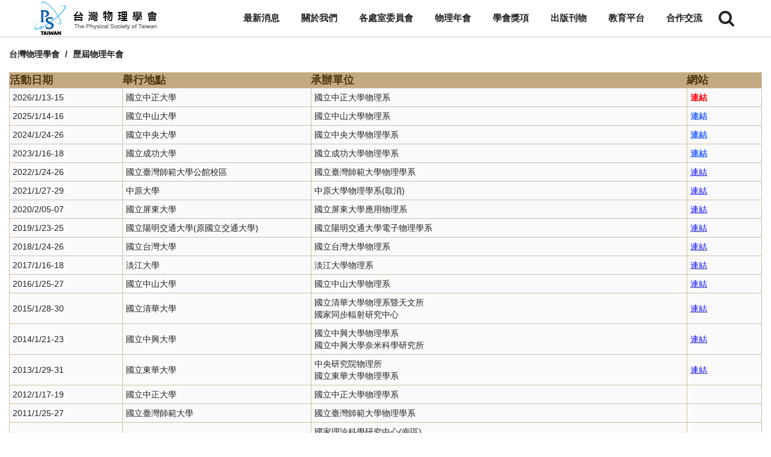

--- FILE ---
content_type: text/html; charset=UTF-8
request_url: https://www.ps-taiwan.org/tw/modules/annual/record
body_size: 10656
content:
<!doctype html>
<html lang="zh-tw">
<head>
<meta charset="UTF-8">
<meta name="keywords" content="台灣物理學會,中華民國物理學會,物理學會,學會,台大學會,物理年會">
<meta name="description" content="台灣物理學會依內政部人民團體法於1958年6月15日成立，原名為中華民國物理學會（The Physical Society of the Republic of China, PSROC）。為推動國際交流，經理監事會決議，自2017年8月14日起，學會英文名稱使用The Physical Society of Taiwan，縮寫TPS，並於2018年1月24日第53屆會員大會通過章程修訂，變更學會名稱為「台灣物理學會」。本會會址設於台北市羅斯福路四段一號台灣大學物理系，是一個持續茁壯的學會，2018年度會員人數約1800名，是2001年會員人數的兩倍以上。">
<meta name="robots" content="index,follow">
<meta name="rating" content="general">
<meta name="author" content="XOOPS,Bonnie">
<meta name="generator" content="XOOPS">
<!--[if IE]><meta http-equiv="X-UA-Compatible" content="IE=edge"><![endif]-->
<meta name="viewport" content="width=device-width, initial-scale=1.0">

<!-- Owl Carousel Assets -->
<link href="https://www.ps-taiwan.org/tw/themes/CADCH_00023A/js/owl/owl.carousel.css" rel="stylesheet">
<link href="https://www.ps-taiwan.org/tw/themes/CADCH_00023A/js/owl/owl.theme.css" rel="stylesheet">

<!-- Add fancyBox -->
<link rel="stylesheet" href="https://www.ps-taiwan.org/tw/themes/CADCH_00023A/js/fancybox/jquery.fancybox.css?v=2.1.5" type="text/css" media="screen" />

<!-- jquery 1.8.3 -->
<script type="text/javascript" src="https://www.ps-taiwan.org/tw/themes/CADCH_00023A/js/jquery_1_8_3.js"></script>
<script type="text/javascript">
	var _1_8_3_$ = jQuery.noConflict(true);
</script>

<script src="https://www.ps-taiwan.org/tw/include/xoops.js" type="text/javascript"></script>
<script src="https://www.ps-taiwan.org/tw/browse.php?Frameworks/jquery/jquery.js" type="text/javascript"></script>
<script src="https://www.ps-taiwan.org/tw/browse.php?modules/mesakfr/js/jquery/jquery-migrate-3.0.1.min.js" type="text/javascript"></script>
<script src="https://www.ps-taiwan.org/tw/browse.php?Frameworks/jquery/plugins/jquery.easing.1.3.js" type="text/javascript"></script>
<script src="https://www.ps-taiwan.org/tw/themes/CADCH_00023A/js/bootstrap.min.js" type="text/javascript"></script>
<link rel="stylesheet" href="https://www.ps-taiwan.org/tw/language/tchinese_utf8/style.css" type="text/css" />
<link rel="stylesheet" href="https://www.ps-taiwan.org/tw/media/font-awesome/css/font-awesome.min.css" type="text/css" />
<link rel="stylesheet" href="https://www.ps-taiwan.org/tw/modules/mesakfr/css/style.css" type="text/css" />
<link rel="stylesheet" href="https://www.ps-taiwan.org/tw/modules/annual/css/style.css" type="text/css" />


<!-- Optionally add helpers - button, thumbnail and/or media -->
<link rel="stylesheet" href="https://www.ps-taiwan.org/tw/themes/CADCH_00023A/js/fancybox/helpers/jquery.fancybox-buttons.css?v=1.0.5" type="text/css" media="screen" />
<script type="text/javascript" src="https://www.ps-taiwan.org/tw/themes/CADCH_00023A/js/fancybox/jquery.fancybox.pack.js?v=2.1.5"></script>
<script type="text/javascript" src="https://www.ps-taiwan.org/tw/themes/CADCH_00023A/js/fancybox/helpers/jquery.fancybox-buttons.js?v=1.0.5"></script>
<script type="text/javascript" src="https://www.ps-taiwan.org/tw/themes/CADCH_00023A/js/fancybox/helpers/jquery.fancybox-media.js?v=1.0.6"></script>
<link rel="stylesheet" href="https://www.ps-taiwan.org/tw/themes/CADCH_00023A/js/fancybox/helpers/jquery.fancybox-thumbs.css?v=1.0.7" type="text/css" media="screen" />
<script type="text/javascript" src="https://www.ps-taiwan.org/tw/themes/CADCH_00023A/js/fancybox/helpers/jquery.fancybox-thumbs.js?v=1.0.7"></script>
<script type="text/javascript" src="https://www.ps-taiwan.org/tw/themes/CADCH_00023A/js/jquery.ui.totop.js"></script>
<script type="text/javascript" src="https://www.ps-taiwan.org/tw/themes/CADCH_00023A/js/jquery.rd-navbar.js"></script>
<script type="text/javascript" src="https://www.ps-taiwan.org/tw/themes/CADCH_00023A/js/masonry.pkgd.js"></script>
<script type="text/javascript" src="https://www.ps-taiwan.org/tw/themes/CADCH_00023A/js/imagesloaded.pkgd.js"></script>
<script type="text/javascript" src="https://www.ps-taiwan.org/tw/themes/CADCH_00023A/js/wow.js"></script>

<link rel="shortcut icon" type="image/ico" href="https://www.ps-taiwan.org/tw/themes/CADCH_00023A/icons/favicon.ico" />
<link rel="icon" type="image/png" href="https://www.ps-taiwan.org/tw/themes/CADCH_00023A/icons/favicon.png" />

<link rel="stylesheet" type="text/css" href="https://www.ps-taiwan.org/tw/themes/CADCH_00023A/css/bootstrap.css">
<link rel="stylesheet" type="text/css" href="https://www.ps-taiwan.org/tw/themes/CADCH_00023A/css/xoops.css">
<link rel="stylesheet" type="text/css" href="https://www.ps-taiwan.org/tw/themes/CADCH_00023A/css/reset.css">
<link rel="stylesheet" type="text/css" href="https://www.ps-taiwan.org/tw/themes/CADCH_00023A/css/ui.totop.css">
<link rel="stylesheet" type="text/css" href="https://www.ps-taiwan.org/tw/themes/CADCH_00023A/css/switcher.css">
<link rel="stylesheet" type="text/css" href="https://www.ps-taiwan.org/tw/themes/CADCH_00023A/css/animate.css">

<link rel="stylesheet" type="text/css" media="all" href="https://www.ps-taiwan.org/tw/themes/CADCH_00023A/style.css">

<link rel="stylesheet" type="text/css" href="https://www.ps-taiwan.org/tw/themes/CADCH_00023A/css/rd-navbar.css">
<link rel="stylesheet" type="text/css" href="https://www.ps-taiwan.org/tw/themes/CADCH_00023A/css/mainvision.css">
<link rel="stylesheet" type="text/css" href="https://www.ps-taiwan.org/tw/themes/CADCH_00023A/css/btp.css">

<script src="https://www.ps-taiwan.org/tw/themes/CADCH_00023A/js/jquery.mousewheel-3.0.6.pack.js"></script>
<script src="https://www.ps-taiwan.org/tw/themes/CADCH_00023A/js/owl/owl.carousel.js"></script>
<!--[if lt IE 9]>
    <script src="https://www.ps-taiwan.org/tw/themes/CADCH_00023A/js/html5shiv.js"></script>
    <script src="https://www.ps-taiwan.org/tw/themes/CADCH_00023A/js/respond.min.js"></script>
    <script src="https://www.ps-taiwan.org/tw/themes/CADCH_00023A/js/selectivizr-min.js"></script>
<![endif]-->
<script src="https://www.ps-taiwan.org/tw/themes/CADCH_00023A/js/js.js"></script>
<link rel="alternate" type="application/rss+xml" title="" href="https://www.ps-taiwan.org/tw/backend.php">

<title>歷屆物理年會 - 台灣物理學會</title>

<!-- Add facebook og Start -->
<meta property="og:description" content="台灣物理學會依內政部人民團體法於1958年6月15日成立，原名為中華民國物理學會（The Physical Society of the Republic of China, PSROC）。為推動國際交流，經理監事會決議，自2017年8月14日起，學會英文名稱使用The Physical Society of Taiwan，縮寫TPS，並於2018年1月24日第53屆會員大會通過章程修訂，變更學會名稱為「台灣物理學會」。本會會址設於台北市羅斯福路四段一號台灣大學物理系，是一個持續茁壯的學會，2018年度會員人數約1800名，是2001年會員人數的兩倍以上。" />
<meta property="og:title" content="歷屆物理年會 - 台灣物理學會" />
<meta property="og:image" content="https://www.ps-taiwan.org/tw/themes/CADCH_00023A/images/thumbnails.jpg" />
<meta property="og:image" content="https://www.ps-taiwan.org/tw/themes/CADCH_00023A/images/thumbnails.png" />
<meta property="og:image" content="https://www.ps-taiwan.org/tw/themes/CADCH_00023A/images/logo.png" />
<!-- Add facebook og End -->

<script type="text/javascript">
//<![CDATA[

$(document).ready(function() {
	/*
	var defaults = {
		containerID: 'toTop', // fading element id
		containerHoverID: 'toTopHover', // fading element hover id
		scrollSpeed: 1200,
		easingType: 'linear' 
	};
	*/
	$().UItoTop({ easingType: 'easeOutQuart' });

// rd-navbar
	var o = $('.rd-navbar');
	o.RDNavbar({
		autoHeight:false,
		stickUpClone:false,
		stickUpOffset:170
	});

//menulist
	$("ul.rd-navbar-nav > li:nth-child(3)").after($("li.menulist"));
	$("li.menulist ul.rd-navbar-dropdown").removeClass('rd-navbar-dropdown');
	$("li.menulist ul.rd-navbar-megamenu li").removeClass('rd-navbar--has-dropdown').removeClass('rd-navbar-submenu');
	$("li.menulist ul span").remove();

// pop
$('.thumb-pop').popover()

// wow
new WOW().init();

// masonry
	$(function(){
		var $container = $('.mgrid');
		$container.imagesLoaded(function (){
			$container.masonry({
				itemSelector: '.mgrid-item'
			})
		});
	});

	$('.mgrid').masonry({
		itemSelector: '.mgrid-item'
	});

// col fix
	$(".col-fix").each(function(index, el) {
			var $this = $(this);
			var $parent = $this.parent('.row');
			if($parent.data("colSplit") === true){
				return;
			}
			$parent.data("colSplit",true);
			var classes = $this.attr("class");
			var exp = new RegExp(/col-([a-zA-Z]{2})-(\d+)/g);
			var result;
			while ((result = exp.exec(classes)) != null){
				var visible = "visible-" + result[1] + "-block";
				var width = parseInt(12 / parseInt(result[2]));
				$parent.children('.col-fix').each(function(index, el) {
					var $item = $(this);
					var number = index + 1;
					if(number % width == 0){
						$item.after('<div class="clearfix ' + visible + '">');
					}
				});
			}
		});

// mainvision fix
	$("body:has(form#search),body:has(form#userinfo),body:has(form#user-register),body:has(span.user-register-note),body:has(div.system-userform),body:has(div.system-userinfo)").prev("head").append("<link>");
	css = $("head").children(":last");
	css.attr({
		rel: "stylesheet",
		type: "text/css",
		href: "https://www.ps-taiwan.org/tw/themes/CADCH_00023A/css/btpfix.css"
	});

// listmenu
	$(".xoops-side-blocks aside > li").wrapAll('<ul class="listmenu"></ul>');
	$(".listmenu > li").addClass("dropdown");
	$(".listmenu ul.rd-navbar-dropdown").removeClass('rd-navbar-dropdown').addClass('dropdown-menu');

	$("ul.rd-navbar-nav > li a").removeAttr('data-toggle').removeClass('dropdown-toggle');
	$("ul.rd-navbar-nav > li b").remove('.caret');

});

(function(d, s, id) {
  var js, fjs = d.getElementsByTagName(s)[0];
  if (d.getElementById(id)) return;
  js = d.createElement(s); js.id = id;
  js.src = "//connect.facebook.net/zh_TW/sdk.js#xfbml=1&version=v2.12";
  fjs.parentNode.insertBefore(js, fjs);
}(document, 'script', 'facebook-jssdk'));

//]]>
</script>
<script src="https://d.line-scdn.net/r/web/social-plugin/js/thirdparty/loader.min.js" async="async" defer="defer"></script><!--line-->    
</head>
    
<body id="annual" style="padding-bottom:0px;">

<!-- quickmenu Start -->
<ul class="quickmenu list-unstyled" style="display:none;">
	<li><a href="https://www.ps-taiwan.org/tw/../en/" target="_top" title="Eng"><i class="fa fa-home fa-lg"></i>Eng</a></li>
	<li><a href="https://www.ps-taiwan.org/tw/modules/liaise/" target="_top" title="聯絡我們"><i class="fa fa-tty fa-lg"></i>聯絡我們</a></li>
	<li><a href="https://www.ps-taiwan.org/tw/modules/news/article.php?storyid=106" target="_top" title="贊助方式"><i class="fa fa-gratipay fa-lg"></i>贊助方式</a></li>
	<li><a href="#" data-toggle="modal" data-target="#mymodal_user" target="_top" title="會員專區"><i class="fa fa-users fa-lg"></i>會員專區</a></li>
</ul>
<!-- quickmenu End -->

<header>
	<div class="rd-navbar-wrap">
		<nav data-layout="rd-navbar-fixed" data-sm-layout="rd-navbar-static" data-sm-device-layout="rd-navbar-static" data-sm-layout="rd-navbar-static" data-sm-device-layout="rd-navbar-static" data-sm-stick-up-offset="50px" data-sm-stick-up-offset="150px" class="rd-navbar">
			<div class="navbar-block">
			<div class="rd-navbar-inner">
				<!-- RD Navbar Panel Start -->
				<div class="rd-navbar-panel">
					<div class="rd-navbar-panel-canvas"></div>

					<!-- RD Navbar Toggle Start -->
					<button class="rd-navbar-toggle" data-rd-navbar-toggle=".rd-navbar-nav-wrap"><span></span></button>
					<!-- RD Navbar Toggle End -->

				</div>
				<!-- RD Navbar Panel End -->
			</div>
			</div>

			<div class="rd-navbar-outer">
				<div class="rd-navbar-inner">
					<div class="rd-navbar-subpanel">

						<!-- RD Navbar Brand logo Start -->
						<div class="rd-navbar-brand">
							<a href="https://www.ps-taiwan.org/tw" target="_top" title="台灣物理學會">
								<img src="https://www.ps-taiwan.org/tw/themes/CADCH_00023A/images/logo_w.png" alt="台灣物理學會" class="brand-logo logo_w" />
								<img src="https://www.ps-taiwan.org/tw/themes/CADCH_00023A/images/logo.png" alt="台灣物理學會" class="brand-logo logo_c" />
								<!--<span>Logo</span>-->
							</a>
						</div>
						<!-- RD Navbar Brand logo End -->

						<div class="rd-navbar-nav-wrap">
							<!-- RD Navbar Nav Start -->
																							<ul class="rd-navbar-nav">
									<li>
			<a data-toggle="dropdown" class="dropdown-toggle" href="https://www.ps-taiwan.org/tw/modules/news/" title="最新消息">最新消息<b class="caret"></b></a>
		
				<ul class="rd-navbar-dropdown">
									<li>
				<a href="https://www.ps-taiwan.org/tw/modules/news/index.php?storytopic=1" title="學會公告"><span class="sublist">- </span>學會公告</a>
							</li>
										<li>
				<a href="https://www.ps-taiwan.org/tw/modules/news/index.php?storytopic=2" title="活動資訊"><span class="sublist">- </span>活動資訊</a>
							</li>
										<li>
				<a href="https://www.ps-taiwan.org/tw/modules/news/index.php?storytopic=3" title="徵才訊息"><span class="sublist">- </span>徵才訊息</a>
							</li>
						</ul>
		</li>
<li>
			<a data-toggle="dropdown" class="dropdown-toggle" href="https://www.ps-taiwan.org/tw/modules/about/main" title="關於我們">關於我們<b class="caret"></b></a>
		
				<ul class="rd-navbar-dropdown">
									<li>
				<a href="https://www.ps-taiwan.org/tw/modules/about/main" title="學會沿革與現況"><span class="sublist">- </span>學會沿革與現況</a>
							</li>
										<li>
				<a href="https://www.ps-taiwan.org/tw/modules/about/constitution" title="學會章程"><span class="sublist">- </span>學會章程</a>
								<ul class="rd-navbar-dropdown">
															<li><a href="https://www.ps-taiwan.org/tw/modules/about/rules" title="章程施行細則">章程施行細則</a></li>
														</ul>
							</li>
										<li>
				<a href="https://www.ps-taiwan.org/tw/modules/about/organization" title="組織架構"><span class="sublist">- </span>學會組織架構</a>
							</li>
										<li>
				<a href="https://www.ps-taiwan.org/tw/modules/about/contact" title="各單位學會聯絡人"><span class="sublist">- </span>各單位學會聯絡人</a>
							</li>
										<li>
				<a href="https://www.ps-taiwan.org/tw/modules/about/seminar" title="學術研討會主、協辦辦法"><span class="sublist">- </span>學術研討會主、協辦辦法</a>
								<ul class="rd-navbar-dropdown">
															<li><a href="https://www.ps-taiwan.org/tw/modules/filelist/main/flist/6" title="委託協辦研討會會議合約書">學術研討會辦法合約書</a></li>
														</ul>
							</li>
										<li>
				<a href="/tw/modules/filelist/main/flist/7" title="會議記錄"><span class="sublist">- </span>會議記錄</a>
							</li>
										<li>
				<a href="https://www.ps-taiwan.org/tw/modules/about/connection" title=""><span class="sublist">- </span>聯絡我們</a>
							</li>
						</ul>
		</li>
<li>
			<a data-toggle="dropdown" class="dropdown-toggle" href="https://www.ps-taiwan.org/tw/modules/about/organization" title="網站連結">各處室委員會<b class="caret"></b></a>
		
				<ul class="rd-navbar-dropdown">
									<li>
				<a href="javascript:;" title="表格下載"><span class="sublist">- </span>會務發展處</a>
								<ul class="rd-navbar-dropdown">
															<li><a href="https://www.ps-taiwan.org/tw/modules/about/affairs" title="公共事務委員會">公共事務委員會</a></li>
																				<li><a href="https://www.ps-taiwan.org/tw/modules/about/international" title="國內物理相關組織">國際事務委員會</a></li>
																				<li><a href="https://www.ps-taiwan.org/tw/modules/about/wgwip" title="物理女性委員會">物理女性委員會</a></li>
																				<li><a href="https://www.ps-taiwan.org/tw/modules/about/education" title="物理教育委員會">物理教育委員會</a></li>
														</ul>
							</li>
										<li>
				<a href="https://www.ps-taiwan.org/tw/modules/about/academic" title="學術處"><span class="sublist">- </span>學術處</a>
							</li>
										<li>
				<a href="https://www.ps-taiwan.org/tw/modules/about/guidelines" title="學部"><span class="sublist">- </span>學部</a>
								<ul class="rd-navbar-dropdown">
															<li><a href="https://www.ps-taiwan.org/tw/modules/about/field" title="粒子與場學部組織辦法">粒子與場學部</a></li>
																				<li><a href="https://www.ps-taiwan.org/tw/modules/about/ccms" title="凝態物理 - 台灣物理學會">凝態物理學部</a></li>
																				<li><a href="https://www.ps-taiwan.org/tw/modules/about/pbbp" title="物理生物與生物物理學部組織辦法">物理生物與生物物理學部</a></li>
														</ul>
							</li>
										<li>
				<a href="https://www.ps-taiwan.org/tw/modules/about/publishing" title="出版處"><span class="sublist">- </span>出版處</a>
							</li>
										<li>
				<a href="https://www.ps-taiwan.org/tw/modules/about/branch" title="學生分會"><span class="sublist">- </span>學生分會</a>
							</li>
						</ul>
		</li>
<li>
			<a data-toggle="dropdown" class="dropdown-toggle" href="javascript:;" title="物理年會">物理年會<b class="caret"></b></a>
		
				<ul class="rd-navbar-dropdown">
									<li>
				<a href="https://www.ps-taiwan.org/tw/modules/annual/main" title="年會介紹"><span class="sublist">- </span>年會介紹</a>
							</li>
										<li>
				<a href="https://www.conf.tw/site/page.aspx?pid=901&sid=1655&lang=en" title="物理年會" target="01"><span class="sublist">- </span>2026物理年會</a>
								<ul class="rd-navbar-dropdown">
															<li><a href="https://www.ps-taiwan.org/tw/modules/annual/schedule" title="物理年會重要日期及日程表">物理年會重要日期及日程表</a></li>
																				<li><a href="https://www.ps-taiwan.org/tw/modules/pages/poster" title="物理年會壁報論文評審辦法">物理年會壁報論文評審辦法</a></li>
																				<li><a href="https://www.ps-taiwan.org/tw/modules/pages/oralpresentation" title="物理年會口頭發表論文評審辦法">物理年會口頭發表論文評審辦法</a></li>
																				<li><a href="https://www.ps-taiwan.org/tw/modules/pages/aappsaward" title="物理年會AAPPS Award評審辦法">物理年會AAPPS Award評審辦法</a></li>
														</ul>
							</li>
										<li>
				<a href="https://www.ps-taiwan.org/tw/modules/annual/record" title="歷屆物理年會"><span class="sublist">- </span>歷屆物理年會</a>
							</li>
						</ul>
		</li>
<li>
			<a data-toggle="dropdown" class="dropdown-toggle" href="javascript:;" title="學會獎項">學會獎項<b class="caret"></b></a>
		
				<ul class="rd-navbar-dropdown">
									<li>
				<a href="https://www.ps-taiwan.org/tw/modules/filelist/main/flist/5" title="學會獎項"><span class="sublist">- </span>各獎項申請表格</a>
							</li>
										<li>
				<a href="https://www.ps-taiwan.org/tw/modules/news/article.php?storyid=161" title="獎項申請流程"><span class="sublist">- </span>獎項申請流程</a>
							</li>
										<li>
				<a href="/tw/modules/pages/contribution" title="特殊貢獻獎"><span class="sublist">- </span>特殊貢獻獎</a>
							</li>
										<li>
				<a href="https://www.ps-taiwan.org/tw/modules/pages/fellow" title="物理學會會士"><span class="sublist">- </span>物理學會會士</a>
							</li>
										<li>
				<a href="https://www.ps-taiwan.org/tw/modules/pages/industry" title="產業貢獻獎" target="_top"><span class="sublist">- </span>產業貢獻獎</a>
							</li>
										<li>
				<a href="https://www.ps-taiwan.org/tw/modules/news/article.php?storyid=360" title="台灣物理學會傑出物理學術獎"><span class="sublist">- </span>台灣物理學會傑出物理學術獎</a>
							</li>
										<li>
				<a href="https://www.ps-taiwan.org/tw/modules/pages/ctci" title="中技社傑出物理學術獎"><span class="sublist">- </span>中技社傑出物理學術獎</a>
							</li>
										<li>
				<a href="/tw/modules/pages/ctciposter" title="中技社物理傑出大學生獎 - 台灣物理學會"><span class="sublist">- </span>中技社物理傑出大學生獎</a>
							</li>
										<li>
				<a href="https://www.ps-taiwan.org/tw/modules/pages/education" title="傑出物理教育獎"><span class="sublist">- </span>傑出物理教育獎</a>
							</li>
										<li>
				<a href="https://www.ps-taiwan.org/tw/modules/pages/outstandingyouth" title="傑出年輕物理學者"><span class="sublist">- </span>傑出年輕物理學者獎</a>
							</li>
										<li>
				<a href="https://www.ps-taiwan.org/tw/modules/pages/postgraduate" title="研究生學位論文獎"><span class="sublist">- </span>研究生學位論文獎</a>
							</li>
										<li>
				<a href="https://www.ps-taiwan.org/tw/modules/pages/collegestudent" title="大專生優良論文獎"><span class="sublist">- </span>大專生優良論文獎</a>
							</li>
										<li>
				<a href="https://www.ps-taiwan.org/tw/modules/pages/chienshiungwu" title="吳健雄獎學金"><span class="sublist">- </span>吳健雄獎學金</a>
							</li>
										<li>
				<a href="https://www.ps-taiwan.org/tw/modules/pages/cjp" title="華人物理學刊優良論文"><span class="sublist">- </span>華人物理學刊優良論文獎</a>
							</li>
										<li>
				<a href="https://www.ps-taiwan.org/tw/modules/pages/paradpf" title="粒子與場學部博士後研究學者學術研究獎"><span class="sublist">- </span>粒子與場學部博士後研究學者學術研究獎</a>
							</li>
										<li>
				<a href="https://www.ps-taiwan.org/tw/modules/news/article.php?storyid=322" title="物理生物與生物物理學部 傑出博士後暨研究生研究獎"><span class="sublist">- </span>物理生物與生物物理學部 傑出博士後暨研究生研究獎</a>
							</li>
											</ul>
		</li>
<li>
			<a data-toggle="dropdown" class="dropdown-toggle" href="javascript:;" title="出版刊物">出版刊物<b class="caret"></b></a>
		
				<ul class="rd-navbar-dropdown">
									<li>
				<a href="https://www.journals.elsevier.com/chinese-journal-of-physics" title="華人物理學刊" target="_blank"><span class="sublist">- </span>華人物理學刊</a>
							</li>
										<li>
				<a href="http://pb.ps-taiwan.org/" title="物理雙月刊" target="01"><span class="sublist">- </span>物理雙月刊</a>
							</li>
										<li>
				<a href="https://www.ps-taiwan.org/tw/modules/filelist/main/flist/9" title="學會電子報" target="01"><span class="sublist">- </span>學會電子報</a>
							</li>
						</ul>
		</li>
<li>
			<a data-toggle="dropdown" class="dropdown-toggle" href="" title="">教育平台<b class="caret"></b></a>
		
				<ul class="rd-navbar-dropdown">
									<li>
				<a href="https://www.ps-taiwan.org/tw/modules/website/tps2highschool" title="物理樂學萌"><span class="sublist">- </span>物理樂學萌</a>
							</li>
										<li>
				<a href="https://www.tps-ppp.org/" title="物理實作平台" target="_blank"><span class="sublist">- </span>物理實作平台</a>
							</li>
						</ul>
		</li>
<li>
			<a data-toggle="dropdown" class="dropdown-toggle" href="" title="">合作交流<b class="caret"></b></a>
		
				<ul class="rd-navbar-dropdown">
									<li>
				<a href="https://www.ps-taiwan.org/tw/modules/about/exchange" title="國際交流"><span class="sublist">- </span>國際交流協定合約</a>
							</li>
						</ul>
		</li>


									
																	</ul>
																																																				<!-- RD Navbar Nav End -->
						</div>

						<!-- search Start -->
						<a class="search-toggle" href="#" data-toggle="modal" data-target="#search-block" title="Search here..."><i class="fa fa-2x fa-search"></i></a>
						<!-- search End -->

						<!-- RD Navbar Cart Toggle Start -->
																																																			<!-- RD Navbar Cart Toggle End -->

					</div>
				</div>
			</div>
		</nav>
	</div>
</header>

			
			
<div id="maincontent">
																																								
	<div class="container-fluid maincontainer">
		<div class="row">
						                            <div class="col-sm-12 col-md-12 maincontent">
		<div id="annual_view_index">
	<div id="annual_xop_page_path_header">	<ul class="breadcrumb">						<li class="active" ><a href="https://www.ps-taiwan.org/tw/" title="台灣物理學會">台灣物理學會</a></li>								<li class="active" ><span class="list-text-only">歷屆物理年會</span></li>				</ul></div>	<div class="page">
		<!---->						<div style="clear:both;"></div>
		<!--			<div class="blockTitle"><div class="itemHead">Text 2</div></div>		-->							<table class="cadch_table05" style="width: 100%;"><tbody><tr><th style="text-align: left; width: 15%;"><span style="font-size: large;">活動日期</span></th><th style="text-align: left; width: 25%;"><span style="font-size: large;">舉行地點</span></th><th style="text-align: left; width: 50%;"><span style="font-size: large;">承辦單位</span></th><th style="text-align: left; width: 10%;"><span style="font-size: large;">網站</span></th></tr><tr><td>2026/1/13-15</td><td>國立中正大學</td><td><span><span>國立中正大學物理系</span></span></td><td><span style="color: #ff0000;"><strong><a href="https://tps2026.conf.tw/site/page.aspx?pid=901&amp;sid=1655&amp;lang=en"><span style="color: #ff0000;">連結</span></a></strong></span><span style="color: #3366ff;"><strong><a href="https://tps2025.conf.tw"><span style="color: #3366ff;"></span></a></strong></span></td></tr><tr><td>2025/1/14-16</td><td>國立中山大學</td><td><span><span>國立中山大學物理系</span></span></td><td><span style="color: #3366ff;"><strong><a href="https://tps2025.conf.tw"><span style="color: #3366ff;">連結</span></a></strong></span></td></tr><tr><td><span><span>2024/1/24-26</span></span></td><td>國立中央大學</td><td><span><span>國立中央大學物理學系</span></span></td><td><strong><span style="text-decoration: underline; color: #3366ff;"><a href="https://tps2024.conf.tw/site/page.aspx?pid=901&amp;sid=1538&amp;lang=en"><span style="color: #3366ff; text-decoration: underline;">連結</span></a></span></strong><a href="https://tps2024.conf.tw/site/page.aspx?pid=901&amp;sid=1538&amp;lang=en" target="_blank"></a></td></tr><tr><td><span><span>2023/1/16-18</span></span></td><td>國立成功大學</td><td><span><span>國立成功大學物理學系</span></span></td><td><strong><span style="text-decoration: underline; color: #3366ff;"><a href="https://tps2023.conf.tw" target="_blank"><span style="text-decoration: underline; color: #3366ff;">連結</span></a></span></strong></td></tr><tr><td><span>2022/1/24-26</span></td><td>國立臺灣師範大學公館校區</td><td><span>國立臺灣師範大學物理學系</span></td><td><a href="https://tps2022.conf.tw/site/page.aspx?pid=901&amp;sid=1396&amp;lang=en"><span style="color: #0000ff;"><span style="text-decoration: underline;">連結</span></span></a></td></tr><tr><td>2021/1/27-29</td><td>中原大學</td><td>中原大學物理學系<span>(取消)</span></td><td><span style="color: #0000ff;"><span style="text-decoration: underline;"><a href="https://tps2021.conf.tw" target="_blank"><span style="color: #0000ff; text-decoration: underline;">連結</span></a></span><a href="https://tps2020.conf.tw" target="_blank"></a></span></td></tr><tr><td>2020/2/05-07</td><td>國立屏東大學</td><td>國立屏東大學應用物理系</td><td><span style="text-decoration: underline; color: #0000ff;"><a href="https://tps2020.conf.tw" target="_blank"><span style="color: #0000ff; text-decoration: underline;">連結</span></a></span></td></tr><tr><td>2019/1/23-25</td><td>國立陽明交通大學(原國立交通大學)</td><td>國立陽明交通大學電子物理學系</td><td><span style="text-decoration: underline; color: #0000ff;"><a href="http://tps2019.conf.tw/" target="_blank"><span style="color: #0000ff;">連結</span></a></span></td></tr><tr><td>2018/1/24-26</td><td>國立台灣大學</td><td>國立台灣大學物理系</td><td><span style="text-decoration: underline; color: #0000ff;"><a href="http://tps2018.conf.tw/" target="_blank"><span style="color: #0000ff;">連結</span></a></span></td></tr><tr><td>2017/1/16-18</td><td>淡江大學</td><td>淡江大學物理系</td><td><span style="text-decoration: underline; color: #0000ff;"><a href="http://psroc2017.conf.tw" target="_blank"><span style="color: #0000ff;">連結</span></a></span></td></tr><tr><td>2016/1/25-27</td><td>國立中山大學</td><td>國立中山大學物理系</td><td><span style="text-decoration: underline; color: #0000ff;"><a href="http://psroc2016.conf.tw" target="_blank"><span style="color: #0000ff;">連結</span></a></span></td></tr><tr><td>2015/1/28-30</td><td>國立清華大學</td><td>國立清華大學物理系暨天文所<br /> 國家同步輻射研究中心</td><td><span style="text-decoration: underline; color: #0000ff;"><a href="http://psroc2015.conf.tw" target="_blank"><span style="color: #0000ff;">連結</span></a></span></td></tr><tr><td>2014/1/21-23</td><td>國立中興大學</td><td>國立中興大學物理學系<br /> 國立中興大學奈米科學研究所</td><td><span style="text-decoration: underline; color: #0000ff;"><a href="http://psroc.phys.ntu.edu.tw/psam" target="_blank"><span style="color: #0000ff;">連結</span></a></span></td></tr><tr><td>2013/1/29-31</td><td>國立東華大學</td><td>中央研究院物理所<br /> 國立東華大學物理學系</td><td><span style="text-decoration: underline; color: #0000ff;"><a href="http://psroc.phys.ntu.edu.tw/psam/2013" target="_blank"><span style="color: #0000ff;">連結</span></a></span></td></tr><tr><td>2012/1/17-19</td><td>國立中正大學</td><td>國立中正大學物理學系</td><td>&nbsp;</td></tr><tr><td>2011/1/25-27</td><td>國立臺灣師範大學</td><td>國立臺灣師範大學物理學系</td><td>&nbsp;</td></tr><tr><td>2010/2/02-04</td><td>國立成功大學</td><td>國家理論科學研究中心(南區)<br /> 國立成功大學光電科學與工程研究所<br /> 國立成功大學太空天文與電漿科學研究所<br /> 國立成功大學物理系</td><td>&nbsp;</td></tr><tr><td>2009/1/19-21</td><td>國立彰化師範大學</td><td>彰化師範大學物理系<br /> 彰化師範大學光電科技研究所</td><td><!--http://www.phys.ncue.edu.tw/PSROC2009/郭西川scgou@cc.ncue.edu.tw--></td></tr><tr><td>2008/1/28-30</td><td>國立陽明交通大學(原國立交通大學)<a id="fck_paste_padding"></a></td><td>國立陽明交通大學電子物理學系<br /> 國立陽明交通大學物理所</td><td><!--http://psroc2008.ep.nctu.edu.tw/main.php趙天生tschao@mail.nctu.edu.tw--></td></tr><tr><td>2007/1/23-25</td><td>國立中央大學</td><td>國立中央大學物理系</td><td><!--http://www.phy.ncu.edu.tw/ps2007黎璧賢pikyinlai@yahoo.com.tw--></td></tr><tr><td>2006/1/16-18</td><td><p>國立台灣大學</p></td><td>國立台灣大學物理系<br /> 國立台灣大學凝態中心<br /> 中央研究院原子與分子所<br /> 中央研究院天文所</td><td><!--http://www.tl.ntu.edu.tw/phys/熊怡yhsiung@phys.ntu.edu.tw--></td></tr><tr><td>2005</td><td>國立中山大學</td><td>國立中山大學物理系</td><td>&nbsp;</td></tr><tr><td>2004</td><td>國立清華大學</td><td>國立清華大學物理系</td><td>&nbsp;</td></tr><tr><td>2003</td><td>國立東華大學</td><td>國立東華大學物理系</td><td>&nbsp;</td></tr><tr><td>2002</td><td>東海大學</td><td>東海大學物理系</td><td>&nbsp;</td></tr><tr><td>2001</td><td>國立臺灣大學</td><td>國立臺灣大學物理系</td><td>&nbsp;</td></tr><tr><td>2000</td><td>國立成功大學</td><td>國立成功大學物理系</td><td>&nbsp;</td></tr><tr><td>1999</td><td>中央研究院物理研究所</td><td>中央研究院物理研究所</td><td>&nbsp;</td></tr><tr><td>1998</td><td>國立中央大學</td><td>國立中央大學物理系</td><td>&nbsp;</td></tr><tr><td>1997</td><td>國立台灣師範大學</td><td>國立台灣師範大學物理系</td><td>&nbsp;</td></tr><tr><td>1996</td><td>國立中興大學</td><td>國立中興大學物理系</td><td>&nbsp;</td></tr><tr><td>1995</td><td>國立中山大學</td><td>國立中山大學物理系</td><td>&nbsp;</td></tr><tr><td>1994</td><td>行政院原子能委員會核能所物理組</td><td>行政院原子能委員會核能所物理組</td><td>&nbsp;</td></tr><tr><td>1993</td><td>國立中正大學</td><td>國立中正大學物理系</td><td>&nbsp;</td></tr><tr><td>1992</td><td>國立臺灣大學</td><td>國立臺灣大學物理系</td><td>&nbsp;</td></tr><tr><td>1991</td><td>淡江大學物理系</td><td>淡江大學物理系</td></tr></tbody></table><p></p><div id="gtx-trans" style="position: absolute; left: 268px; top: 15.6343px;"><div class="gtx-trans-icon"></div></div>				<div style="clear:both;"></div>				
		<!---->						<div style="clear:both;"></div>				
		<!---->						<div style="clear:both;"></div>				
		<!---->						<div style="clear:both;"></div>				
		<!---->						<div style="clear:both;"></div>				
		<!---->						<div style="clear:both;"></div>				
		<!---->						<div style="clear:both;"></div>				
		<!---->						<div style="clear:both;"></div>
	</div>
</div>
<style>#annual_view_index div.page div.blockTitle div.itemHead {    background: url("images/itemHead_bg.gif") no-repeat scroll 4px 50% rgba(0, 0, 0, 0);    border: medium none;    display: block;    font-size: 12px;    line-height: 12px;    padding: 4px 0 4px 12px;}
#annual_view_index div.page div.blockTitle{border-radius: 4px 4px 4px 4px;}div.page img.photo{float:right;margin-left:10px;margin-bottom:5px;width:320px;height:auto;border:1px solid #DDD;padding:1px;transition: all 0.9s ease 0s;}div.page img.photo:hover{transform: scale(1.1, 1.1);}
#annual_view_index div.page p,div.page li{line-height:2.0;}</style>
    
    <div class="row center-content">
            <div class="col-sm-12 col-md-12">
        			        																																																			        																																																									           	</div>
                    </div>
</div>					</div>

			</div>

	
	<footer class="footer container-fluid">
		<div class="row">
			<div class="col-sm-4 wow fadeInUp">
				<div class="footer-title">ABOUT US</div>
				<div class="footer-info"><div>台灣物理學會&nbsp;&nbsp;<span>The Physical Society of Taiwan</span></div>
<div>10699 臺大郵局第30號信箱&nbsp;&nbsp;<span>TEL：02-2363-4923</span></div>


<!-- Global site tag (gtag.js) - Google Analytics -->
<script async src="https://www.googletagmanager.com/gtag/js?id=G-DQK5J4S1NV"></script>
<script>
  window.dataLayer = window.dataLayer || [];
  function gtag(){dataLayer.push(arguments);}
  gtag('js', new Date());

  gtag('config', 'G-DQK5J4S1NV');
</script></div>
			</div><!--
			<div class="col-sm-2 wow fadeInUp">
				<div class="footer-title">INFORMATION</div>
																							<ul class="footer-list list-unstyled">
						
					</ul>
																					</div>
			<div class="col-sm-2 wow fadeInUp">
				<div class="footer-title">FOLLOW US</div>
																																<ul class="footer-list list-unstyled">
						<li>
			<a href="https://www.facebook.com/phy.taiwan" title="FACEBOOK">Facebook</a>
		
		</li>
<li>
			<a href="https://www.instagram.com/thephysicalsociety_taiwan/" title="Instagram" target="_blank">Instagram</a>
		
		</li>
<li>
			<a href="https://www.youtube.com/channel/UCEwVFo3O8Xrp7TxkkGPKakQ" title="社團法人台灣物理學會 - YouTube" target="_blank">Youtube</a>
		
		</li>

					</ul>
												</div>-->
			<div class="col-sm-8 wow fadeInUp">
				<div class="social">
					<a href="https://www.facebook.com/phy.taiwan" target="_blank" title="Facebook">
						<i class="fa fa-facebook fa-lg"></i>
					</a>
					<a href="https://www.instagram.com/thephysicalsociety_taiwan/" target="_blank" title="instagram">
						<i class="fa fa-instagram fa-lg"></i>
					</a>
					<a href="https://www.youtube.com/channel/UCEps8eWHgrh6-Usi22yX_6w" target="_blank" title="Youtube">
						<i class="fa fa-youtube fa-lg"></i>
					</a><!--
					<a class="thumb-pop visible-lg-inline-block" href="javascript:;" data-placement="top" data-trigger="hover" data-html="true" title="加入LINE好友" data-content="<img src='https://www.ps-taiwan.org/tw/themes/CADCH_00023A/images/line.png' alt='加入LINE好友' />">
						<i class="fa fa-comment fa-lg"></i>
					</a>
					<a class="hidden-lg" href="#" target="_blank" title="加入LINE好友">
						<i class="fa fa-comment fa-lg"></i>
					</a>
					<a class="thumb-pop" href="javascript:;" data-placement="top" data-trigger="hover" data-html="true" title="加我WeChat" data-content="<img src='https://www.ps-taiwan.org/tw/themes/CADCH_00023A/images/wechat.png' alt='加我WeChat' />">
						<i class="fa fa-weixin fa-lg"></i>
					</a>-->
					<a href="mailto:office@ps-taiwan.org" title="E-mail">
						<i class="fa fa-envelope fa-lg"></i>
					</a>
					<a href="tel:+886-2-2363-4923" title="Phone">
						<i class="fa fa-phone fa-lg"></i>
					</a>
					<img src="https://www.ps-taiwan.org/tw/themes/CADCH_00023A/images/qr.png" class="qr" alt="台灣物理學會" />
				</div>
				<div class="footer-copyright">
					Powered by <a href="https://www.xoops.org.tw" title="The XOOPS TW Project" target="_blank">XOOPS</a> &#169; 2021 <a href="https://www.cadch.com.tw/" target="_blank" title="網頁設計公司">網站設計</a> by <a href="https://www.nc.com.tw/" target="_blank" title="NC網頁設計">NC</a>&nbsp;
											<a href="#" data-toggle="modal" data-target="#mymodal_login" title="登錄帳號">登錄帳號</a>
									</div>
			</div>
		</div>
	</footer>

</div>

<!-- search-block Start -->
<div class="modal fade" id="search-block" tabindex="-1" role="dialog" aria-hidden="true">
<div class="modal-dialog">
<div class="modal-content">
	<div class="modal-body">
		<button type="button" class="close" data-dismiss="modal"><span aria-hidden="true">&times;</span><span class="sr-only">Close</span></button>
		<div class="search-page animated fadeInRight">
			<form class="navbar-form search-test" role="search" action="https://www.ps-taiwan.org/tw/search.php" method="get">
				<div class="input-group input-group-sm">
					<span class="input-group-btn">
						<button class="btn btn-default" type="submit"><i class="fa fa-search"></i></button>
					</span>
					<input type="text" name="query" class="form-control" placeholder="Search here..." />
					<input type="hidden" name="action" class="form-control" value="results" />
				</div>
			</form>
		</div>
	</div>
</div>
</div>
</div>
<!-- search-block End -->

<!-- mymodal_user Start -->
<div class="modal fade" id="mymodal_user" tabindex="-1" role="dialog" aria-labelledby="myModalLabel-user" aria-hidden="true">
<div class="modal-dialog" style="margin:10% 2% auto auto;">
<div class="modal-content">
	<div class="modal-header">
		<button type="button" class="close" data-dismiss="modal"><span aria-hidden="true">&times;</span><span class="sr-only">Close</span></button>
		<h4 class="modal-title" id="myModalLabel-user">註冊帳號</h4>
	</div>
	<div class="modal-body">
				<div class="form-group"><a href="#" data-toggle="modal" data-target="#mymodal_login" title="登錄會員帳號" class="btn btn-warning width100" role="button"><i class="fa fa-sign-in"></i>&nbsp;&nbsp;登錄會員帳號</a></div>
		<div class="form-group"><a href="https://www.ps-taiwan.org/tw/register.php" title="註冊帳號" class="btn btn-warning width100" role="button"><i class="fa fa-address-card"></i>&nbsp;&nbsp;註冊帳號</a></div>
				<div class="form-group"><a href="https://www.ps-taiwan.org/tw/modules/one-page/" title="線上繳會費" class="btn btn-success width100" role="button"><i class="fa fa-calendar"></i>&nbsp;&nbsp;線上繳會費</a></div>
		<div class="form-group"><a href="https://www.ps-taiwan.org/tw/modules/one-page/search.php" title="線上繳會費" class="btn btn-info width100" role="button"><i class="fa fa-history"></i>&nbsp;&nbsp;線上繳費紀錄查詢</a></div>
			</div>
</div>
</div>
</div>
<!-- mymodal_user End -->

<!-- mymodal_login Start -->
<div class="modal fade" id="mymodal_login" tabindex="-1" role="dialog" aria-labelledby="myModalLabel" aria-hidden="true">
<div class="modal-dialog">
<div class="modal-content">
	<div class="modal-header">
		<button type="button" class="close" data-dismiss="modal"><span aria-hidden="true">&times;</span><span class="sr-only">Close</span></button>
		<h4 class="modal-title" id="myModalLabel">登錄帳號</h4>
	</div>
	<div class="modal-body">

		<form action="https://www.ps-taiwan.org/tw/user.php?op=login" method="post" class="form-horizontal" role="form">
			<div class="form-group">
				<div class="col-sm-12">
					<input type="text" name="uname" class="form-control" id="login_form-login" placeholder="會員帳號" />
				</div>
			</div>
			<div class="form-group">
				<div class="col-sm-12">
					<input type="password" name="pass" class="form-control" id="login_form-password" placeholder="會員密碼" />
				</div>
			</div>
			<div class="form-group">
				<div class="col-sm-12">
				<div class="checkbox">
					<label>
					<input type="checkbox" name="rememberme" value="On" checked /> 記住登錄資訊
					</label>
				</div>
				</div>
			</div>
			<div class="form-group">
				<div class="col-sm-12">
					<button type="submit" class="btn btn-info width100" title="登錄">登錄</button>
				</div>
			</div>
			<div class="form-group">
				<div class="col-sm-12">
					<a href="https://www.ps-taiwan.org/tw/user.php#lost" title="忘記密碼" class="btn btn-warning width100" role="button">忘記密碼</a>
				</div>
			</div>
			<div class="form-group">
				<div class="col-sm-12">
					<a href="https://www.ps-taiwan.org/tw/register.php" title="註冊帳號" class="btn btn-success width100" role="button">註冊帳號</a>
				</div>
			</div>
		</form>

	</div>
</div>
</div>
</div>
<!-- mymodal_login End -->

</body>
</html>

--- FILE ---
content_type: text/css
request_url: https://www.ps-taiwan.org/tw/modules/annual/css/style.css
body_size: 2674
content:
.category_block
{

}
.category_block li
{
	float:left;
	width:150px;
	padding:10px;
	background:#eee;
	list-style-type: none;
	
	border-bottom-right-radius: 5px;
    border-bottom-left-radius: 5px;
    border-top-right-radius: 5px;
    border-top-left-radius: 5px;
}
.item_block li
{
	float:left;
	width:182px;
	height:180px;
	padding:10px 0px 0px 0px;
	text-align:center;
	margin:3px;
	background:#EEE url(../images/bc_bg.gif) repeat-x left top;
	list-style-type: none;
	border:1px solid #DDD;
}

.item_block li td.image{
	width:160px;
}
.item_block li td.image img{
	width:160px;
	height:120px;
}
.item_block li td.desc{
	padding:10px;
}
#nc_product_category_path
{
	margin-bottom: 20px;
}
.xop_page_path{
	background-image: url('../images/bc_bg.gif');
	background-repeat: repeat-x;
	background-color: #EEE;
    border: 1px solid #DEDEDE;
    color: #999;
	text-shadow: 0px 1px 0px #FFF;
    height: 30px;
    margin: 0 0 20px;
    overflow: hidden;
    padding: 0;
}
.xop_page_path li {
    background-position: right top;
    background-repeat: no-repeat;
    float: left;
    height: 32px;
    list-style-type: none;
    padding: 6px 15px 0 10px;
}
.xop_page_path li.add
{
	float:right;
	width:auto;
}
.product_title{display:block;padding: 4px; color: #33552E; background:#FFF; font-weight: 500; margin:0px;border-radius: 4px 4px 4px 4px;border: 1px solid #DDD;}
.product_detail{border-spacing: 1px; border-collapse: separate;margin-bottom:10px;}
.product_detail td{padding:6px;border-bottom: 1px dotted #fff;}
.product_photo
{	background-color: #fff;
    border: 1px solid #DDD;
	border-radius: 4px 4px 4px 4px;
	padding:4px;
	width:320px;
	float:right;
}
#nc_product_tabs table{border-spacing: 1px; border-collapse: separate}
.product_date_title{
	color:#00690E;
	font-weight:bold;
}
.product_price_word{
	color:#FF0000;
	font-size:18px;
	font-weight:bold;
}
.nc_product_download li{display:inline-block;background-image: url('../images/bc_bg.gif');background-repeat: repeat-x;background-color: #EEE;color: #999;padding:4px;text-shadow: 0px 1px 0px #FFF;border: 1px solid #DEDEDE;border-radius:4px;}
.nc_product_download img{display:block;border: none;margin:0 auto;}

#nc_area_6 {padding:0px;}
#nc_area_6 li {
	padding:4px;
	border:#EEE 1px solid;
	background:#EEE url('../images/bc_bg.gif') repeat-x top;
	display:inline-block;
	float:left;
	position:relative;
	margin:3px;
	color:#fff;
	width:162px;
	height:172px;
	}
#nc_area_6 li a{
	padding:0px;
	display:block;
	position:relative;
	}
#nc_area_6 li a img{
	padding:0px;
	border:#DDD 1px solid;
	background-color:#000;
	position : relative;
	width:160px;
	height:120px;
	overflow:hidden;
	}

--- FILE ---
content_type: text/css
request_url: https://www.ps-taiwan.org/tw/themes/CADCH_00023A/css/ui.totop.css
body_size: 770
content:
/*
|--------------------------------------------------------------------------
| UItoTop jQuery Plugin 1.2
| http://www.mattvarone.com/web-design/uitotop-jquery-plugin/
|--------------------------------------------------------------------------
*/

#toTop {
	display:none;
	text-decoration:none;
	position:fixed;
	bottom:81px;
	right:15px;
	overflow:hidden;
	width:56px;
	height:56px;
	border:none;
	text-indent:100%;
	background:#755735 url(../images/ui.totop.png) no-repeat left top;
	z-index:999;
	border-radius:100%;
	box-shadow:0px 5px 8px 0px rgba(0,0,0,0.25),0px 0px 2px 0px rgba(0,0,0,0.25);
}

#toTopHover {
	background:#755735 url(../images/ui.totop.png) no-repeat left -56px;
	width:56px;
	height:56px;
	display:block;
	overflow:hidden;
	float:left;
	opacity: 0;
	-moz-opacity: 0;
	filter:alpha(opacity=0);
}

#toTop:active, #toTop:focus {
	outline:none;
}

--- FILE ---
content_type: text/css
request_url: https://www.ps-taiwan.org/tw/themes/CADCH_00023A/css/rd-navbar.css
body_size: 23883
content:
/* RD Navbar version 2.1.6 */

.rd-navbar-wrap, .rd-navbar-static.rd-navbar--is-clone, .rd-navbar-static .rd-navbar-dropdown,
/*.rd-navbar-fixed .rd-navbar-collapse, .rd-navbar-fixed .rd-navbar-collapse:before,*/
.rd-navbar-static .rd-navbar-megamenu, .rd-navbar-fixed .rd-navbar-nav-wrap, .rd-navbar-fixed .rd-navbar-submenu,
/*.rd-navbar-fixed .rd-navbar-submenu-toggle,*/
.rd-navbar-cart, .rd-navbar-static .rd-navbar-cart-buy, .rd-navbar-fixed .rd-navbar-cart-floating, .rd-navbar-fixed .rd-navbar-cart-floating:before,
.rd-navbar-fixed .rd-navbar-cart-floating .rd-navbar-cart-buy,
.rd-navbar-fixed .rd-navbar-search .form-group {transition: 0.3s all cubic-bezier(0.785, 0.135, 0.15, 0.86);}

.rd-navbar-fixed .rd-navbar-submenu-toggle{transition: 0.3s transform cubic-bezier(0.785, 0.135, 0.15, 0.86);}

.rd-navbar, .rd-navbar.rd-navbar--is-clone {display:none;}

.rd-navbar-fixed,
.rd-navbar-static,
.rd-navbar-fullwidth,
.rd-navbar-sidebar {display:block;}

.rd-navbar--no-transition, .rd-navbar--no-transition * {transition:none !important;}

.rd-navbar-outer {
	color:#999;
	background:transparent;
}

.rd-navbar-static {
	background:transparent;
}

.rd-navbar-static .rd-navbar-nav-wrap,
.rd-navbar-static .rd-navbar-search-wrap {
	display:table-cell;
	vertical-align:middle;
}

.rd-navbar-static .rd-navbar-nav-wrap {
	width:100%;
}

.rd-navbar-static.rd-navbar--is-clone {
	position:fixed;
	top:0;
	left:0;
	right:0;
	display:block;
	-webkit-transform:translateY(-105%);
	transform:translateY(-105%);
	z-index:20;
}

.rd-navbar-static.rd-navbar--is-clone .rd-navbar-panel {display:none;}

.rd-navbar-static.rd-navbar--is-clone.rd-navbar--is-stuck {
	-webkit-transform:translateY(0);
	transform:translateY(0);
}

.rd-navbar-static.rd-navbar--is-stuck {
	position:fixed;
	left:0;
	top:0;
	right:0;
	z-index:20;
}

.rd-navbar-static.rd-navbar--is-stuck .rd-navbar-panel {display:none;}

.rd-navbar-static.rd-navbar--is-stuck .rd-navbar-inner{background:#FFF;box-shadow:0px 1px 4px rgba(0,0,0,0.2);}

/* RD Navbar Toggles */

.rd-navbar-nav, .rd-navbar-toggle {display:none;}

.rd-navbar-static .rd-navbar-subpanel {display:table;}

.rd-navbar-static .rd-navbar-outer .rd-navbar-inner {position:relative;}

.rd-navbar-static .rd-navbar-dropdown,
.rd-navbar-static .rd-navbar-megamenu {
	position:absolute;
	padding:8px 8px;
	color:#FFF;
	background:#FFF;
	text-align:left;
	opacity:0;
	visibility:hidden;
	-webkit-transform:translateY(30px);
	transform:translateY(30px);
	box-shadow:0px 1px 4px rgba(0,0,0,0.2);
}

.rd-navbar-static .rd-navbar-dropdown li > a,
.rd-navbar-static .rd-navbar-megamenu li > a {
	display:block;
	font-size:14px;
	line-height:24px;
	padding:6px 16px;
	font-weight:bold;
}

.rd-navbar-static .rd-navbar-dropdown li.focus > a, .rd-navbar-static .rd-navbar-dropdown li.opened > a, .rd-navbar-static .rd-navbar-dropdown a:hover,
.rd-navbar-static .rd-navbar-megamenu li.focus > a,
.rd-navbar-static .rd-navbar-megamenu li.opened > a,
.rd-navbar-static .rd-navbar-megamenu a:hover {
	color:#FFF;
	background:linear-gradient(to right,#645442 0%,#C5A47E 100%);
}

.rd-navbar-static .rd-navbar-dropdown {width:270px;}

.rd-navbar-static .rd-navbar-megamenu {
	margin-top:10px;
	left:0;
	right:0;
	display:table;
	table-layout:fixed;
	width:100%;
	padding:16px 8px;
}

.rd-navbar-static .rd-navbar-megamenu > li {
	display:table-cell;
}

.rd-navbar-static .rd-navbar-nav {
	display:block;
	text-align:right;
}

.rd-navbar-static .rd-navbar-nav li.rd-navbar--has-dropdown {
	position:relative;
}

.rd-navbar-static .rd-navbar-nav li.focus > .rd-navbar-dropdown, .rd-navbar-static .rd-navbar-nav li.focus > .rd-navbar-megamenu,
.rd-navbar-static .rd-navbar-nav li.opened > .rd-navbar-dropdown,
.rd-navbar-static .rd-navbar-nav li.opened > .rd-navbar-megamenu {
	opacity:1;
	visibility:visible;
	-webkit-transform:translateY(0);
	transform:translateY(0);
}

.rd-navbar-static .rd-navbar-nav > li {
	display:inline-block;
}

.rd-navbar-static .rd-navbar-nav > li > .rd-navbar-dropdown, .rd-navbar-static .rd-navbar-nav > li > .rd-navbar-megamenu {
	top:100%;
	z-index:1;
}

.rd-navbar-static .rd-navbar-nav > li > .rd-navbar-dropdown {
	left:50%;
	margin-top:10px;
	margin-left:-135px;
	padding-left:8px;
	padding-right:8px;
}

.rd-navbar-static .rd-navbar-nav > li > .rd-navbar-dropdown .rd-navbar-dropdown {
	left:100%;
	top:-8px;
	z-index:2;
}

.rd-navbar-static .rd-navbar-nav > li > a {
	display:block;
	font-weight:bold;
	font-size:15px;
	line-height:24px;
	padding:18px 16px;
}

.rd-navbar-static .rd-navbar-nav > li.active > a,
.rd-navbar-static .rd-navbar-nav > li.opened > a,
.rd-navbar-static .rd-navbar-nav > li.focus > a,
.rd-navbar-static .rd-navbar-nav > li > a:hover{color:#FFF;}

.rd-navbar-static.rd-navbar--is-stuck .rd-navbar-nav > li.active > a,
.rd-navbar-static.rd-navbar--is-stuck .rd-navbar-nav > li.opened > a,
.rd-navbar-static.rd-navbar--is-stuck .rd-navbar-nav > li.focus > a,
.rd-navbar-static.rd-navbar--is-stuck .rd-navbar-nav > li > a:hover{color:#252525;border-bottom:3px solid #645442;padding-bottom:15px;}

.rd-navbar-fixed .rd-navbar-toggle {
	display:inline-block;
	position:relative;
	width:48px;
	height:48px;
	font-size:24px;
	line-height:48px;
	text-align:center;
	cursor:pointer;
	color:#333;
}

.rd-navbar-fixed .rd-navbar-toggle span {
	position:relative;
	display:block;
	margin:auto;
	transition:.3s all ease;
	-webkit-transform:rotate(180deg);
	transform:rotate(180deg);
}

.rd-navbar-fixed .rd-navbar-toggle span:before, .rd-navbar-fixed .rd-navbar-toggle span:after {
	-webkit-transform-origin:1.71429px center;
	transform-origin:1.71429px center;
	-webkit-transform-origin:1.71429px center;
	transform-origin:1.71429px center;
	content: "";
	position:absolute;
	left:0;
	top:-8px;
	transition:.3s all ease;
}

.rd-navbar-fixed .rd-navbar-toggle span:after {top:8px;}

.rd-navbar-fixed .rd-navbar-toggle span:after, .rd-navbar-fixed .rd-navbar-toggle span:before, .rd-navbar-fixed .rd-navbar-toggle span {
	width:24px;
	height:4px;
	background-color:#FFF;
	backface-visibility:hidden;
	border-radius:0;
}

.rd-navbar-fixed .rd-navbar-toggle.active span {
	-webkit-transform:rotate(360deg);
	transform:rotate(360deg);
}

.rd-navbar-fixed .rd-navbar-toggle.active span:before, .rd-navbar-fixed .rd-navbar-toggle.active span:after {
	top:0;
	width:15px;
}

.rd-navbar-fixed .rd-navbar-toggle.active span:before {
	-webkit-transform:rotate3d(0, 0, 1, -40deg);
	transform:rotate3d(0, 0, 1, -40deg);
}

.rd-navbar-fixed .rd-navbar-toggle.active span:after {
	-webkit-transform:rotate3d(0, 0, 1, 40deg);
	transform:rotate3d(0, 0, 1, 40deg);
}

.rd-navbar-fixed .rd-navbar-nav-wrap {
	position:fixed;
	top:-56px;
	left:0;
	width:232px;
	padding:112px 0 56px;
	bottom:-56px;
	color:#999;
	background:#FFF;
	box-shadow:0 3px 5px 0 rgba(0, 0, 0, 0.25);
	z-index:15;
	-webkit-transform:translateX(-105%);
	transform:translateX(-105%);
}

.rd-navbar-fixed .rd-navbar-nav-wrap.active {
	-webkit-transform:translateX(0);
	transform:translateX(0);
}

.rd-navbar-fixed .rd-navbar-nav {
	display:block;
	height:100%;
	overflow:auto;
	font-size:15px;
	line-height:26px;
	text-align:left;
	background-color:#FFF;
}

.rd-navbar-fixed .rd-navbar-nav:before, .rd-navbar-fixed .rd-navbar-nav:after {
	content: '';
	display:block;
	height:8px;
}

.rd-navbar-fixed .rd-navbar-nav li > a {
	display:block;
	padding:11px 56px 11px 16px;
	color:#252525;
	font-weight:bold;
	transition:none;
}

.rd-navbar-fixed .rd-navbar-nav li.opened > a, .rd-navbar-fixed .rd-navbar-nav li:hover > a{
	background:linear-gradient(to right,#645442 0%,#C5A47E 100%);
	color:#FFF;
}

.rd-navbar-fixed .rd-navbar-nav li.opened > .rd-navbar-submenu-toggle,
.rd-navbar-fixed .rd-navbar-nav li:hover > .rd-navbar-submenu-toggle{color:#FFF;}

.rd-navbar-fixed .rd-navbar-nav li.active .rd-navbar-submenu-toggle {
	color:#FFF;
}

.rd-navbar-fixed .rd-navbar-nav li.active > a {
	color:#FFF;
	background:#252525;
}

.rd-navbar-fixed .rd-navbar-dropdown,
.rd-navbar-fixed .rd-navbar-megamenu {
	display:none;
}

.rd-navbar-fixed .rd-navbar-submenu {
	position:relative;
}

.rd-navbar-fixed .rd-navbar-submenu li > a {
	padding-left:32px;
}

.rd-navbar-fixed .rd-navbar-submenu .rd-navbar-dropdown li li > a,
.rd-navbar-fixed .rd-navbar-submenu .rd-navbar-megamenu ul li li > a {
	padding-left:48px;
}

.rd-navbar-fixed .rd-navbar-submenu.opened > .rd-navbar-dropdown,
.rd-navbar-fixed .rd-navbar-submenu.opened > .rd-navbar-megamenu {
	display:block;
}

.rd-navbar-fixed .rd-navbar-submenu-toggle {
	position:absolute;
	right:0;
	top:0;
	bottom:0;
	font:400 24px/24px 'FontAwesome';
	width:50px;
	height:48px;
	text-align:center;
	color:#252525;
	cursor:pointer;
}

.rd-navbar-fixed .rd-navbar-submenu-toggle:hover {
	color:#FFAE00;
}

.rd-navbar-fixed .rd-navbar-submenu-toggle:before {
	content:"\f107";
	position:absolute;
	top:50%;
	left:0;
	right:0;
	text-align:center;
	transform:translate(0, -50%);
}

.rd-navbar-fixed .rd-navbar-nav li.opened > .rd-navbar-submenu-toggle{
	-moz-transform:rotate(180deg);
	-ms-transform:rotate(180deg);
	-o-transform:rotate(180deg);
	-webkit-transform:rotate(180deg);
	transform:rotate(180deg);
}

/* RD Navbar Brand */

.rd-navbar-brand {
	display:none;
	color:#333;
}

.rd-navbar-static .rd-navbar-brand {
	display:inline-block;
	float:left;
}

.rd-navbar-static .rd-navbar-brand > * {
	display:inline-block;
	vertical-align:middle;
}

.rd-navbar-static .rd-navbar-brand > img {
	margin-right:10px;
}

.rd-navbar-static .rd-navbar-brand > a {
	font-size:36px;
	line-height:48px;
}

.rd-navbar-static .rd-navbar-brand > a span {
	display:none;
}

.rd-navbar-fixed .rd-navbar-brand {
	display:block;
	text-align:left;
	position:fixed;
	top:4px;
	left:56px;
	right:60px;
	white-space:nowrap;
	overflow:hidden;
	text-overflow:ellipsis;
	font-size:22px;
	line-height:46px;
	height:48px;
	z-index:17;
}

/* logo */
/*.rd-navbar-fixed .rd-navbar-brand img {display:none;}*/

.rd-navbar-fixed .rd-navbar-brand a {
	display:inline-block;
}

/* RD Navbar Toggles */

.rd-navbar-cart-link{background:transparent;display:inline-block;width:48px;height:48px;}

.rd-navbar-cart-floating {
	display:none;
}

.rd-navbar-cart-toggle {
	font-family:FontAwesome;
	padding:0px;
	vertical-align:middle;
}
.rd-navbar-cart-toggle:hover span{color:#FFF;}

.rd-navbar-cart-toggle span {
	display:inline-block;
	position:relative;
	width:48px;
	height:48px;
	font-size:28px;
	line-height:54px;
	text-align:center;
	cursor:pointer;
	color:#FFF;
}
.rd-navbar--is-stuck .rd-navbar-cart-toggle span {color:#252525;}

.rd-navbar-cart-toggle span, .rd-navbar-cart-toggle span:before, .rd-navbar-cart-toggle span:after {
	transition:.3s all ease;
}

.rd-navbar-cart-toggle span:before, .rd-navbar-cart-toggle span:after {
	position:absolute;
	top:0;
	left:0;
	width:100%;
	height:100%;
}

.rd-navbar-cart-toggle span:before {
	content:"\f07a";
	-webkit-transform:rotate(0deg) scale(1);
	transform:rotate(0deg) scale(1);
	opacity:1;
	visibility:visible;
}

.rd-navbar-cart-toggle span:after {
	content:"\f00d";
	-webkit-transform:rotate(-90deg) scale(0);
	transform:rotate(-90deg) scale(0);
	opacity:0;
	visibility:hidden;
}

.rd-navbar-cart-toggle.active span:before {
	opacity:0;
	visibility:hidden;
	-webkit-transform:rotate(90deg) scale(0);
	transform:rotate(90deg) scale(0);
}

.rd-navbar-cart-toggle.active span:after {
	-webkit-transform:rotate(0deg) scale(1);
	transform:rotate(0deg) scale(1);
	opacity:1;
	visibility:visible;
}

.rd-navbar-cart {
	display:none;
	text-align:left;
	color:#999;
	background:#FFF;
	box-shadow:0 0 2px 0 rgba(0, 0, 0, 0.25), 0 3px 5px 0 rgba(0, 0, 0, 0.25);
	height:328px;
	width:100%;
}

.rd-navbar-cart:before {
	content: '';
	position:absolute;
	height:32px;
	left:0;
	right:0;
	top:0;
	background:linear-gradient(#fff, rgba(255, 255, 255, 0));
	z-index:1;
}

.rd-navbar-cart-items {
	overflow:auto;
	max-height:100%;
	height:100%;
	padding:16px 0;
}

.rd-navbar-cart-items::-webkit-scrollbar {
	width:4px;
}

.rd-navbar-cart-items::-webkit-scrollbar-thumb {
	background:#999;
}

.rd-navbar-cart .rd-navbar-cart-item__preview {
	border-radius:50%;
}

.rd-navbar-cart .rd-navbar-cart-item {
	position:relative;
	padding:8px 0;
}

.rd-navbar-cart .rd-navbar-cart-item__left, .rd-navbar-cart .rd-navbar-cart-item__body, .rd-navbar-cart .rd-navbar-cart-item__remove {
	position:relative;
	display:table-cell;
}

.rd-navbar-cart .rd-navbar-cart-item__left {
	padding:0 16px;
}

.rd-navbar-cart .rd-navbar-cart-item__left img {
	max-width:none;
}

.rd-navbar-cart .rd-navbar-cart-item__body {
	vertical-align:middle;
	width:100%;
}

.rd-navbar-cart .rd-navbar-cart-item__title {
	font-size:16px;
	line-height:26px;
	color:#333;
}

.rd-navbar-cart .rd-navbar-cart-item__counter {
	font-size:14px;
	line-height:1.3;
}

.rd-navbar-cart .rd-navbar-cart-item__remove {
	vertical-align:middle;
	width:56px;
	font-size:24px;
	padding:0 16px;
}

.rd-navbar-cart .rd-navbar-cart-item:after {
	content: '';
	position:absolute;
	bottom:0;
	right:0;
	left:88px;
	display:block;
	height:1px;
	background:rgba(153, 153, 153, 0.2);
}

.rd-navbar-static .rd-navbar-cart-wrap {
	position:relative;
	margin-top:0px;
	margin-left:0px;
	display:table-cell;
	vertical-align:middle;
}

.rd-navbar-static .rd-navbar-cart-floating {
	display:block;
	margin-left:4px;
}

.rd-navbar-static .rd-navbar-cart-floating .rd-navbar-cart-buy {
	display:none;
}

.rd-navbar-static .rd-navbar-cart {
	display:block;
	position:absolute;
	width:320px;
	top:100%;
	right:0;
	visibility:hidden;
	opacity:0;
	-webkit-transform:translateY(30px);
	transform:translateY(30px);
	z-index:2;
}

.rd-navbar-static .rd-navbar-cart.active {
	visibility:visible;
	opacity:1;
	-webkit-transform:translateY(0);
	transform:translateY(0);
}

.rd-navbar-static .rd-navbar-cart-buy {
	position:relative;
	display:block;
	font-size:16px;
	font-weight:500;
	line-height:56px;
	text-align:center;
	color:#FFF;
	background:#2ECC71;
}

.rd-navbar-static .rd-navbar-cart-buy:hover {
	background:#40D47E;
}

.rd-navbar-static .rd-navbar-cart-buy:before {
	font-weight:400;
	font-size:24px;
	display:inline-block;
	vertical-align:middle;
	margin-right:8px;
}

.rd-navbar-fixed .rd-navbar-cart {
	display:block;
	position:fixed;
	top:100%;
	left:0;
	width:100%;
	padding-bottom:56px;
	z-index:19;
}

.rd-navbar-fixed .rd-navbar-cart.active {
	-webkit-transform:translateY(-100%);
	transform:translateY(-100%);
}

.rd-navbar-fixed .rd-navbar-cart .rd-navbar-cart-buy {
	display:none;
}

.rd-navbar-fixed .rd-navbar-cart-floating {
	display:block;
	position:fixed;
	bottom:15px;
	right:15px;
	z-index:20;
	color:#FFF;
	overflow:hidden;
	border-radius:50%;
	box-shadow:0 5px 8px 0 rgba(0, 0, 0, 0.25), 0 0 2px 0 rgba(0, 0, 0, 0.25);
	width:56px;
	height:56px;
	outline:1px solid transparent;
	backface-visibility:hidden;
}

.rd-navbar-fixed .rd-navbar-cart-floating:before {
	content: '';
	position:absolute;
	top:50%;
	left:50%;
	width:100%;
	height:56px;
	border-radius:50%;
	background:#C5A47E;
	-webkit-transform:translate(-50%, -50%);
	transform:translate(-50%, -50%);
}

.rd-navbar-fixed .rd-navbar-cart-floating .rd-navbar-cart-buy {
	position:relative;
	display:block;
	font-size:16px;
	font-weight:500;
	line-height:56px;
	opacity:0;
	visibility:hidden;
}

.rd-navbar-fixed .rd-navbar-cart-floating .rd-navbar-cart-buy:before {
	font-weight:400;
	font-size:24px;
	display:inline-block;
	vertical-align:middle;
	margin-right:8px;
}

.rd-navbar-fixed .rd-navbar-cart-floating .rd-navbar-cart-toggle {
	position:absolute;
	top:50%;
	left:50%;
	-webkit-transform:translate(-50%, -50%);
	transform:translate(-50%, -50%);
}

.rd-navbar-fixed .rd-navbar-cart-floating .rd-navbar-cart-toggle span {
	color:#FFF;
	height:56px;
	line-height:56px;
}

.rd-navbar-fixed .rd-navbar-cart-floating.active {
	right:0;
	bottom:0;
	border-radius:0;
	width:100%;
}

.rd-navbar-fixed .rd-navbar-cart-floating.active:before {
	-webkit-transform:translate(-50%, -50%) scale(20);
	transform:translate(-50%, -50%) scale(20);
	background:#2ecc71;
}

.rd-navbar-fixed .rd-navbar-cart-floating.active .rd-navbar-cart-buy {
	opacity:1;
	visibility:visible;
}

.rd-navbar-fixed .rd-navbar-cart-floating.active .rd-navbar-cart-toggle {
	visibility:hidden;
	opacity:0;
}

/* RD Navbar Toggles */

.rd-navbar-static .rd-navbar-panel {
	padding:0px 0px;
}

.rd-navbar-static .rd-navbar-panel:before, .rd-navbar-static .rd-navbar-panel:after {
	display:table;
	content: "";
	line-height:0;
}

.rd-navbar-static .rd-navbar-panel:after {
	clear:both;
}

.rd-navbar-fixed .rd-navbar-panel-canvas {
	position:fixed;
	height:56px;
	left:0;
	top:0;
	width:100%;
	background:linear-gradient(to right,#645442 0%,#C5A47E 100%);
	box-shadow:0 3px 5px 0 rgba(0, 0, 0, 0.25);
	z-index:16;
}

.rd-navbar-fixed .rd-navbar-toggle {
	position:fixed;
	z-index:17;
	top:4px;
	left:4px;
}

/* RD Navbar Search */

.rd-navbar-search,
.rd-navbar-search-toggle {
	display:none;
}

.rd-navbar-static .rd-navbar-search {
	display:block;
}

.rd-navbar-static .rd-navbar-search form {
	position:relative;
}

.rd-navbar-static .rd-navbar-search form input {
	display:block;
	font-size:16px;
	line-height:22px;
	padding:12px 56px 12px 16px;
	height:48px;
	color:#000;
	background:#F2F2F2;
}
@media (max-width: 1199px) {
	.rd-navbar-static .rd-navbar-search form input {padding:12px 12px;width:150px;}
}

.rd-navbar-static .rd-navbar-search form button[type="submit"] {
	position:absolute;
	font-size:22px;
	width:24px;
	height:24px;
	line-height:24px;
	text-align:center;
	top:12px;
	right:16px;
}

.rd-navbar-static .rd-navbar-search form button[type="submit"]:hover {
	color:#071C33;
}

.rd-navbar-fixed .rd-navbar-search-toggle {
	display:block;
	position:fixed;
	top:4px;
	right:56px;
	font-family:FontAwesome;
	width:48px;
	height:48px;
	z-index:18;
}

.rd-navbar-fixed .rd-navbar-search-toggle span {
	display:inline-block;
	position:relative;
	width:48px;
	height:48px;
	font-size:28px;
	line-height:48px;
	text-align:center;
	cursor:pointer;
	color:#FFF;
}

.rd-navbar-fixed .rd-navbar-search-toggle span, .rd-navbar-fixed .rd-navbar-search-toggle span:before, .rd-navbar-fixed .rd-navbar-search-toggle span:after {
	transition:.3s all ease;
}

.rd-navbar-fixed .rd-navbar-search-toggle span:before, .rd-navbar-fixed .rd-navbar-search-toggle span:after {
	position:absolute;
	top:0;
	left:0;
	width:100%;
	height:100%;
}

.rd-navbar-fixed .rd-navbar-search-toggle span:before {
	content:"\f002";
	-webkit-transform:rotate(0deg) scale(1);
	transform:rotate(0deg) scale(1);
	opacity:1;
	visibility:visible;
}

.rd-navbar-fixed .rd-navbar-search-toggle span:after {
	content:"\f00d";
	-webkit-transform:rotate(-90deg) scale(0);
	transform:rotate(-90deg) scale(0);
	opacity:0;
	visibility:hidden;
}

.rd-navbar-fixed .rd-navbar-search-toggle.active span:before {
	opacity:0;
	visibility:hidden;
	-webkit-transform:rotate(90deg) scale(0);
	transform:rotate(90deg) scale(0);
}

.rd-navbar-fixed .rd-navbar-search-toggle.active span:after {
	-webkit-transform:rotate(0deg) scale(1);
	transform:rotate(0deg) scale(1);
	opacity:1;
	visibility:visible;
}

.rd-navbar-fixed .rd-navbar-search {
	display:block;
}

.rd-navbar-fixed .rd-navbar-search .form-group {
	position:fixed;
	top:0;
	padding-top:4px;
	left:56px;
	right:112px;
	height:56px;
	background:#FFF;
	z-index:17;
	visibility:hidden;
	opacity:0;
}

.rd-navbar-fixed .rd-navbar-search .form-group input {
	width:100%;
	height:46px;
	display:block;
	font-size:22px;
	line-height:46px;
}

.rd-navbar-fixed .rd-navbar-search.active .form-group {
	opacity:1;
	visibility:visible;
}

.rd-navbar-fixed .rd-navbar-search form button[type="submit"] {
	display:none;
}

/* RD Navbar Collapse */

.rd-navbar-collapse,
.rd-navbar-collapse-toggle {
	display:none;
}

.rd-navbar-static .rd-navbar-inner {
	/*max-width:1200px;*/
	padding-left:50px;
	padding-right:50px;
	margin-left:auto;
	margin-right:auto;
}

.rd-navbar-static .rd-navbar-collapse {
	display:block;
	float:none;
	margin-left:-15px;
	margin-top:0px;
	margin-bottom:0px;
}

.rd-navbar-static .rd-navbar-collapse li {
	display:inline-block;
	margin-left:0px;
}

.rd-navbar-static .rd-navbar-collapse li a:hover {
	text-decoration:underline;
}

.rd-navbar-fixed .rd-navbar-collapse {
	display:block;
	text-align:left;
	position:fixed;
	top:4px;
	right:4px;
	color:#333;
	padding:48px 0 8px;
	font-size:16px;
	line-height:26px;
	z-index:19;
	width:260px;
	box-shadow:0 0 0 0 rgba(0, 0, 0, 0.25);
	visibility:hidden;
	overflow: hidden;
	/*transition:.3s box-shadow ease .2s;*/
}

.rd-navbar-fixed .rd-navbar-collapse:before {
	content: '';
	position:absolute;
	top:0;
	right:0;
	background:#F7F7F7;
	border-radius:50%;
	width:48px;
	height:48px;
	-webkit-transform:scale(0);
	transform:scale(0);
}

.rd-navbar-fixed .rd-navbar-collapse li {
	position:relative;
	opacity:0;
	/*transition:.3s all ease 0s;*/
}

.rd-navbar-fixed .rd-navbar-collapse > li > a {
	display:block;
	padding:11px 16px;
}

.rd-navbar-fixed .rd-navbar-collapse > li > a:hover {
	background:#F2F2F2;
}

.rd-navbar-fixed .rd-navbar-collapse.active {
	visibility:visible;
	box-shadow:0 3px 5px 0 rgba(0, 0, 0, 0.25);
	background-color:#FFF;
}

.rd-navbar-fixed .rd-navbar-collapse.active li {
	/*transition:.3s all ease .2s;*/
	opacity:1;
}

.rd-navbar-fixed .rd-navbar-collapse.active:before {
	background:#FFF;
	-webkit-transform:scale(12);
	transform:scale(12);
}

.rd-navbar-fixed .rd-navbar-collapse-toggle {
	display:block;
	position:fixed;
	top:4px;
	right:4px;
	font-family:FontAwesome;
	width:48px;
	height:48px;
	z-index:20;
}

.rd-navbar-fixed .rd-navbar-collapse-toggle span {
	display:inline-block;
	position:relative;
	width:48px;
	height:48px;
	font-size:28px;
	line-height:48px;
	text-align:center;
	cursor:pointer;
}

.rd-navbar-fixed .rd-navbar-collapse-toggle span, .rd-navbar-fixed .rd-navbar-collapse-toggle span:before, .rd-navbar-fixed .rd-navbar-collapse-toggle span:after {
	transition:.3s all ease;
}

.rd-navbar-fixed .rd-navbar-collapse-toggle span:before, .rd-navbar-fixed .rd-navbar-collapse-toggle span:after {
	position:absolute;
	top:0;
	left:0;
	width:100%;
	height:100%;
}

.rd-navbar-fixed .rd-navbar-collapse-toggle span:before {
	content:"\f142";
	-webkit-transform:rotate(0deg) scale(1);
	transform:rotate(0deg) scale(1);
	opacity:1;
	visibility:visible;
	color:#FFF;
}

.rd-navbar-fixed .rd-navbar-collapse-toggle span:after {
	content:"\f00d";
	-webkit-transform:rotate(-90deg) scale(0);
	transform:rotate(-90deg) scale(0);
	opacity:0;
	visibility:hidden;
	color:#34495E;
}

.rd-navbar-fixed .rd-navbar-collapse-toggle.active span:before {
	opacity:0;
	visibility:hidden;
	-webkit-transform:rotate(90deg) scale(0);
	transform:rotate(90deg) scale(0);
}

.rd-navbar-fixed .rd-navbar-collapse-toggle.active span:after {
	-webkit-transform:rotate(0deg) scale(1);
	transform:rotate(0deg) scale(1);
	opacity:1;
	visibility:visible;
}

--- FILE ---
content_type: text/css
request_url: https://www.ps-taiwan.org/tw/themes/CADCH_00023A/css/btp.css
body_size: 18818
content:
/* commom Start */
.centerblock-title,.centerbottom-title,.centerfooter-title{font-size:40px;margin:80px 0px;padding-bottom:15px;position:relative;}
.centerblock-title:after,.centerbottom-title:after,.centerfooter-title:after{
	content:'';
	position:absolute;
	left:50%;
	bottom:0px;
	width:15%;
	height:2px;
	display:block;
	-webkit-transform:translateX(-50%);
	-moz-transform:translateX(-50%);
	-o-transform:translateX(-50%);
	-ms-transform:translateX(-50%);
	transform:translateX(-50%);
	background:linear-gradient(to right,#645442 0%,#C5A47E 100%);
}

@media (max-width: 767px) {
	.centerblock-title,.centerbottom-title,.centerfooter-title{font-size:26px;margin:20px 0px;}
	.centerblock-title:after,.centerbottom-title:after,.centerfooter-title:after{width:30%;}
}
/* commom End */

/* header rd-navbar Start */
header{position:fixed;left:0px;top:40px;width:100%;z-index:99;}
header button:focus{border-color:transparent;}
.navbar-block{background-color:#FFF;}
@media (min-width: 768px) {
	.navbar-block{display:none;}
}

.brand-logo{max-height:70px;}
@media (max-width: 767px) {
	.brand-logo{max-height:48px;max-width:100%;}
}

.logo_c{display:none;}
.rd-navbar--is-stuck .logo_c{display:inline-block;}
.rd-navbar--is-stuck .logo_w{display:none;}

.rd-navbar-outer a{color:#FFF;transition:.3s color ease;}
.rd-navbar--is-stuck .rd-navbar-outer a{color:#252525;}

.rd-navbar-outer ul{list-style:none;}
.rd-navbar-outer li li a{color:#252525;transition:none;}
.rd-navbar-nav{margin-bottom:0px;padding:0px;}

ul.rd-navbar-dropdown,
ul.rd-navbar-megamenu,
ul.rd-navbar-megamenu ul{margin:0px;padding:0px;}

.rd-navbar-search .form-control{border:none;border-radius:0px;width:auto;background-color:transparent;box-shadow:none;}
.rd-navbar-search .form-control:focus{border-color:transparent;box-shadow:none;}

.rd-navbar-search button,.rd-navbar-cart-floating button{
	display:inline-block;
	-webkit-appearance:none;
	outline:none;
	overflow:visible;
	background-color:transparent;
	box-shadow:none;
	border-radius:0px;
	border:0px;
}
.rd-navbar-cart-floating a.rd-navbar-cart-buy{color:#FFF;}

/* faicon */
[class*="faicon-"]:before {
	font-family:FontAwesome;
	font-weight:400;
	font-style:normal;
	font-size:1em;
}	

/* faicon search */
.rd-navbar-search-wrap .form-group{margin-bottom:0px;}
.faicon-search:before {content:"\f002";}

/* faicon cart */
.faicon-cart:before {content:"\f014";}
.faicon-card:before {content:"\f09d";}
ul.rd-navbar-cart-items{margin-bottom:0px;}

/* toggle */
button.rd-navbar-toggle,
button.rd-navbar-search-toggle,
button.rd-navbar-collapse-toggle{
	display:inline-block;
	-webkit-appearance:none;
	outline:none;
	overflow:visible;
	background-color:transparent;
	box-shadow:none;
	border:none;
	border-radius:0px;
}
button.rd-navbar-search-toggle{display:none;}

/* search Start */
.search-toggle{display:table-cell;vertical-align:middle;}
.search-toggle i{display:inline-block;width:48px;height:48px;line-height:48px;text-align:center;}

@media (max-width: 767px) {
	.search-toggle{position:fixed;z-index:17;top:4px;right:4px;}
}
/* search End */

/* header rd-navbar End */


/* about Start */
.about{margin-top:100px;}
.about-text{line-height:2em;padding-left:160px;font-size:15px;position:relative;}
.about-text:before{
	content:'';
	position:absolute;
	left:0px;
	top:50px;
	width:120px;
	height:1px;
	display:inline-block;
	background-color:#C5A47E;
	animation:titleloop 2.5s cubic-bezier(.77,0,.175,1) infinite;
}
@keyframes titleloop{
	0%{transform:scale(0,1);transform-origin:left;}
	47%{transform:scale(1,1);transform-origin:left;}
	48%{transform:scale(1,1);transform-origin:right;}
	95%{transform:scale(0,1);transform-origin:right;}
	96%{transform:scale(0,1);transform-origin:left;}
	100%{transform:scale(0,1);}
}

.about-text h2{font-size:50px;font-weight:bold;}
.about-link{text-align:right;margin-top:10px;}
.about-link a{display:inline-block;color:#333;border-bottom:1px solid #333;font-weight:bold;transition:all .3s ease-in-out;}
.about-link a:hover{color:#C5A47E;border-bottom:1px solid #C5A47E;}

.pattern-bg-double{position:relative;margin-left:60px;}
@media (min-width: 768px) {
	.pattern-bg-double:before{content:'';position:absolute;width:124px;height:78px;background-image:url(../images/bg_pattern.png);background-repeat:no-repeat;right:15px;top:-16px;}
	.pattern-bg-double:after{content:'';position:absolute;width:124px;height:78px;background-image:url(../images/bg_pattern.png);background-repeat:no-repeat;left:-60px;bottom:-16px;}
}
.pattern-pic{text-align:center;max-width:440px;padding:30px 30px 30px 0px;background:#DDD;}
.pattern-pic img{margin-left:-15px;margin-top:0px;margin-bottom:0px;position:relative;z-index:2;}

@media (max-width: 991px) {
	.about-text{padding-left:0px;}
}

@media (max-width: 767px) {
	.about{margin-top:0px;}
	.about-link{text-align:center;}
	.about-text{margin-bottom:15px;}
	.pattern-bg-double{margin-left:15px;}
	.pattern-pic{padding:15px 0px 15px 0px;margin:0px auto;}
}
/* about End */

/* service Start */
.service-section{position:relative;margin-top:100px;}
.service-bg{position:absolute;left:0px;top:0px;width:100%;text-align:center;}
.service-bg h3{position:absolute;left:0px;top:50%;width:100%;color:#FFF;font-size:36px;margin:0px;}
.service-bg img{border-radius:50%;}

.service-section .col-md-6{position:relative;padding:0px 20px;}
.service-section .col-md-6:nth-child(4){right:117px;margin:43px 0px;}
.service-section .col-md-6:nth-child(5){left:117px;margin:43px 0px;}

@media (min-width: 992px) {
	.service-section .col-md-6:nth-child(5){width:calc(50% - 117px);}
	.service-section .col-md-6:nth-child(5) .col-md-4{width:41.66666667%;}
	.service-section .col-md-6:nth-child(5) .col-md-8{width:58.33333333%;}
	.service-section .col-md-6:nth-child(4) .content-box{padding-left:117px;}
}

.service-box-inner{display:block;color:#333;}
.service-box-inner:hover,.service-box-inner:focus{color:#333;}

.service-section .col-md-6:nth-child(2n) > .service-box-inner{text-align:right;}

.service-box-inner .content-box{margin:30px 0px;}
.service-box-inner .content-box > h3{margin-top:0px;font-size:16px;font-weight:bold;max-width:100%;overflow:hidden;text-overflow:ellipsis;white-space:nowrap;}
.service-box-inner .content-box > .service-excerpt{max-width:100%;height:54px;line-height:1.8em;}

.service-box-inner .icon-srv{
	width:141px;
	height:141px;
	background-color:#EBEBEB;
	border:7px solid #FFF;
	border-radius:50%;
	text-align:center;
	line-height:130px;
	font-size:48px;
	color:#666;
	display:inline-block;	
	position:relative;
	-webkit-transition:color 0.3s;
	-moz-transition:color 0.3s;
	-o-transition:color 0.3s;
	-ms-transition:color 0.3s;
	transition:color 0.3s;
	cursor:pointer;
}
.service-box-inner:hover .icon-srv{background-color:#C5A47E;color:#FFF;}

.service-box-inner .icon-srv:before{display:block;}
.service-box-inner .icon-srv:after{
	position:absolute;
	width:100%;
	height:100%;
	border-radius:50%;
	content:'';
	-webkit-box-sizing:content-box; 
	-moz-box-sizing:content-box; 
	box-sizing:content-box;
	top:-2px;
	left:-2px;
	padding:2px;
	z-index:0;
	background:#FFF;
	-webkit-transition:-webkit-transform 0.2s, opacity 0.3s;
	-moz-transition:-moz-transform 0.2s, opacity 0.3s;
	-o-transition:-o-transform 0.2s, opacity 0.3s;
	-ms-transition:-ms-transform 0.2s, opacity 0.3s;
	transition:transform 0.2s, opacity 0.3s;
}
.service-box-inner .icon-srv:after{
	-webkit-transform:scale(1.3);
	-moz-transform:scale(1.3);
	-ms-transform:scale(1.3);
	transform:scale(1.3);
	opacity:0;
}

.service-box-inner:hover .icon-srv:after{
	-webkit-transform:scale(1);
	-moz-transform:scale(1);
	-ms-transform:scale(1);
	transform:scale(1);
	opacity:1;
	z-index:-1;
}

@media (min-width:992px) and (max-width:1200px){
	.service-box-inner .icon-srv{
		font-size:34px;
		width:120px;
		height:120px;
		line-height:110px;
	}
}

@media (min-width:992px) and (max-width:1199px){
	.service-section .col-md-6:nth-child(2) .content-box{padding:0px 40px 0px 15px;}
	.service-section .col-md-6:nth-child(3) .content-box{padding:0px 15px 0px 40px;}
}

@media (min-width: 992px) {
	.service-section .service-box-inner{height:150px;overflow:hidden;}
}

@media (max-width: 991px) {
	.service-bg{display:none;}
	.service-section .col-md-6:nth-child(4){right:0px;margin:0px;}
	.service-section .col-md-6:nth-child(5){left:0px;margin:0px;}
}

@media (min-width:768px) and (max-width:991px){
	.service-box-inner{
		margin-bottom:0px;
		display:inline-block;
		width:100%;
	}
	.service-box-inner .col-md-4{
		float:left !important;
		text-align:center;
	}
	.service-box-inner .content-box{text-align:left;}
}

@media (max-width: 767px) {
	.service-box-inner .col-md-4{float:none !important;text-align:center;}
	.service-box-inner .content-box{text-align:center;}
}
/* service End */

/* news_block_new Start */
.news_block_new{margin-top:50px;}
.news_block_new a{color:#888;}
.loop-item{margin:40px 15px 0px;}

.thumbnails-item{height:0px;padding-bottom:62.5%;position:relative;overflow:hidden;}
.thumbnails-item:before{
	content:'';
	position:absolute;
	width:100%;
	height:100%;
	left:0px;
	top:0px;
	background-color:rgba(0,0,0,0.0);
	transition:all 1s ease;
	z-index:2;
}
.loop-item:hover .thumbnails-item:before{background-color:rgba(0,0,0,0.5);}
.thumbnails-item img{position:absolute;left:0px;top:0px;width:100%;height:auto;}

.news-title{color:#333;font-size:18px;font-weight:bold;margin:30px 0px 20px;max-width:100%;overflow:hidden;text-overflow:ellipsis;white-space:nowrap;}
.loop-item:hover h3.news-title{color:#C5A47E;}
.news-text{line-height:1.5em;}
.news-date{color:#151515;font-weight:bold;margin:10px 0px;}
.news-more{display:inline-block;color:#FFF;font-weight:bold;padding:10px 15px;background-color:#151515;border-radius:60px;transition:all 0.3s ease;}
.loop-item:hover .news-more{background-color:#C5A47E;}

.news_block_new .owl-controls .owl-buttons div{
	color:#888;
	margin:0px 15px 0px 0px;
	padding:0px;
	font-size:16px;
	border-radius:0px;
	background:#DDD;
	filter:Alpha(Opacity=100);/*IE7 fix*/
	opacity:1;
	width:30px;
	height:30px;
	line-height:30px;
}
.news_block_new .owl-prev{left:auto;right:45px;top:0px;}
.news_block_new .owl-next{right:0px;top:0px;}
.news_block_new .owl-controls.clickable .owl-buttons div:hover{color:#000;}

.newsblock-text{line-height:2em;padding-right:160px;font-size:15px;position:relative;margin-top:120px;}
.newsblock-text:after{
	content:'';
	position:absolute;
	right:0px;
	top:50px;
	width:120px;
	height:1px;
	display:inline-block;
	background-color:#C5A47E;
	animation:news-titleloop 2.5s cubic-bezier(.77,0,.175,1) infinite;
}
@keyframes news-titleloop{
	0%{transform:scale(0,1);transform-origin:left;}
	47%{transform:scale(1,1);transform-origin:left;}
	48%{transform:scale(1,1);transform-origin:right;}
	95%{transform:scale(0,1);transform-origin:right;}
	96%{transform:scale(0,1);transform-origin:left;}
	100%{transform:scale(0,1);}
}

.newsblock-text h2{font-size:50px;font-weight:bold;}
.newsblock-link{text-align:right;margin-top:10px;}
.newsblock-link a{display:inline-block;color:#333;border-bottom:1px solid #333;font-weight:bold;transition:all .3s ease-in-out;}
.newsblock-link a:hover{color:#C5A47E;border-bottom:1px solid #C5A47E;}

@media (max-width: 991px) {
	.newsblock-text{padding-right:0px;}
	.newsblock-text:after{left:0px;right:auto;}
}

@media (max-width: 767px) {
	.newsblock-link{text-align:center;}
	.newsblock-text{margin-top:0px;}
}
/* news_block_new End */

/* search-block Start */
#search-block .modal-dialog{width:100%;margin:0px;}
#search-block .modal-content{box-shadow:none;border:none;border-radius:0px;height:100vh;background-color:#FFF;color:#000;}
#search-block .close{font-size:50px;text-shadow:none;filter:alpha(opacity=100);opacity:1;}
#search-block button.close:focus{border-color:transparent;box-shadow:none;}

#search-block .modal-body{position:static;}
.search-page{
	font-size:60px;
	padding:0px 15px;
	position:absolute;
	width:100%;
	left:0;
	top:50%;
	-webkit-transform:translateY(-50%);
	-moz-transform:translateY(-50%);
	-o-transform:translateY(-50%);
	-ms-transform:translateY(-50%);
	transform:translateY(-50%);
}
.search-page .fa{color:#333;}

#search-block .form-control{
	height:1.2em;
	line-height:1em;
	padding:0px;
	font-size:60px;
	color:#000;
	background-color:transparent;
	border:none;
	border-radius:0px;
	box-shadow:none;
}
#search-block .form-control::-moz-placeholder {color:#000;}
#search-block input::-webkit-input-placeholder{color:#000;}
#search-block .input-group-btn:first-child > .btn{margin-right:0px;}
#search-block .input-group-sm > .input-group-btn > .btn {height:1.2em;line-height:1em;padding:0px;font-size:60px;border-radius:0px;}
#search-block .btn-default {color:#000;background-color:transparent;border-color:transparent;}
#search-block .input-group{width:100%;}
#search-block .navbar-form{border:none;box-shadow:none;}
#search-block .navbar-form .input-group .input-group-btn{width:80px;}
@media (max-width: 991px) {
	#search-block .form-control{font-size:30px;}
	#search-block .input-group-sm > .input-group-btn > .btn {font-size:30px;}
	#search-block .navbar-form .input-group .input-group-btn{width:50px;}
}
@media (max-width: 599px) {
	#search-block .form-control{font-size:20px;}
	#search-block .input-group-sm > .input-group-btn > .btn {font-size:20px;}
	#search-block .navbar-form .input-group .input-group-btn{width:40px;}
}
/* search-block End */

/* share-buttons Start */
ul.share-buttons{list-style:none;padding:0px;margin:0px 0px 10px;}
ul.share-buttons li{display:inline-block;width:50px;height:50px;float:left;margin:0px 3px;}
ul.share-buttons li:first-child{margin-left:0px;}
ul.share-buttons li:last-child{margin-right:0px;width:auto;height:auto;}
@media (max-width: 767px) {
	ul.share-buttons li:last-child{margin:20px 0px 0px;}
}

ul.share-buttons li a{display:inline-block;width:50px;height:50px;background-color:#FF0000;border-radius:100%;position:relative;}
ul.share-buttons li a:before{
	position:absolute;
	width:50px;
	height:50px;
	line-height:50px;
	font-family:FontAwesome;
	color:#FFF;
	text-align:center;
}

ul.share-buttons li.share-buttons-email a{background-color:#A6A9AC;}
ul.share-buttons li.share-buttons-email a:before{content:"\f0e0";font-size:16px;line-height:52px;}

ul.share-buttons li.share-buttons-googleplus a{background-color:#DC4B38;}
ul.share-buttons li.share-buttons-googleplus a:before{content:"\f0d5";font-size:16px;line-height:52px;}

ul.share-buttons li.share-buttons-facebook a{background-color:#3C5B99;}
ul.share-buttons li.share-buttons-facebook a:before{content:"\f09a";font-size:20px;line-height:52px;}

/*line*/
iframe.line-it-button{
	width:50px !important;
	height:50px !important;
	padding:10px 0px 0px 10px;
	background:#06C755;
	border-radius:100%;
}
/* share-buttons End */

/* header rd-navbar Fix Start */
body:not(#system){padding-top:60px;}
body:not(#system) header{top:0px;}
body:not(#system) .rd-navbar-static .rd-navbar-outer .rd-navbar-inner {background:#FFF;box-shadow:0px 1px 4px rgba(0,0,0,0.2);}

@media (min-width: 768px) {
	body:not(#system) .rd-navbar-outer a{color:#252525;}

	body:not(#system) .rd-navbar-static .rd-navbar-dropdown li.focus > a,
	body:not(#system) .rd-navbar-static .rd-navbar-dropdown li.opened > a,
	body:not(#system) .rd-navbar-static .rd-navbar-dropdown a:hover,
	body:not(#system) .rd-navbar-static .rd-navbar-megamenu li.focus > a,
	body:not(#system) .rd-navbar-static .rd-navbar-megamenu li.opened > a,
	body:not(#system) .rd-navbar-static .rd-navbar-megamenu a:hover {color:#FFF;}

	body:not(#system) .rd-navbar-static .menulist .rd-navbar-megamenu li.focus > a{color:#252525;}
	body:not(#system) .rd-navbar-static .menulist .rd-navbar-megamenu li a:hover{color:#FFF;}

	body:not(#system) .rd-navbar-static .rd-navbar-nav > li.active > a,
	body:not(#system) .rd-navbar-static .rd-navbar-nav > li.opened > a,
	body:not(#system) .rd-navbar-static .rd-navbar-nav > li.focus > a,
	body:not(#system) .rd-navbar-static .rd-navbar-nav > li > a:hover{border-bottom:3px solid #645442;padding-bottom:15px;}

	body:not(#system) .rd-navbar-cart-toggle span{color:#252525;}
}

body:not(#system) .logo_c{display:block;}
body:not(#system) .logo_w{display:none;}

@media (max-width: 767px) {
	body:not(#system){padding-top:56px;}
	body:not(#system) .logo_c{display:none;}
	body:not(#system) .logo_w{display:block;}
}
/* header rd-navbar Fix End */

/* menulist Start */
.rd-navbar-static .menulist .rd-navbar-megamenu li.focus > a{color:#252525;background:transparent;}
.rd-navbar-static .menulist .rd-navbar-megamenu li a:hover{color:#FFF;background:linear-gradient(to right,#645442 0%,#C5A47E 100%);}
/* menulist End */

/* footer-list Start */
.footer-list ul{display:none;}
/* footer-list End */

/* listmenu Start */
.listmenu{list-style-type:none;padding:0px;margin:20px 0px 0px;border:1px solid #DDD;}
.listmenu a{display:block;color:#444;padding:10px;}
.listmenu li{padding:0px;border-bottom:1px solid #DDD;background:#F5F5F5;}
.listmenu li:last-child{border-bottom:none;}
.listmenu li:hover{background:#CCC;}
.listmenu li.open{background:#CCC;}
.listmenu li:hover > a{color:#FFF;}
.listmenu li.open > a{color:#FFF;}
.listmenu li .caret{margin-left:6px;}
.listmenu li.open .caret{border-top:none;border-bottom:4px solid;}
.listmenu .dropdown-menu{
	position:static;
	float:none;
	min-width:100%;
	padding:0px;
	margin:0px;
	font-size:14px;
	border-radius:0px;
	box-shadow:none;
}
.listmenu .dropdown-menu > li > a {
	padding:10px;
}
.listmenu .dropdown-menu > li > a:hover,
.listmenu .dropdown-menu > li > a:focus{background-color:#CCC;}

.rd-navbar-nav .sublist{display:none;}
/* listmenu End */

/* quickmenu Start */
.quickmenu{position:fixed;right:0px;top:100px;width:60px;margin:0px;padding:0px;z-index:999;}
.quickmenu li{display:inline-block;float:left;width:60px;height:60px;background-color:rgba(0,0,0,0.5);text-align:center;margin:2px 0px;transition:all 0.2s ease-in-out;}
.quickmenu li a{display:block;height:60px;padding-top:15px;color:#FFF;}
.quickmenu .fa{display:block;margin-bottom:5px;}

.quickmenu li:hover{background-color:rgba(0,0,0,0.8);}

@media (max-width: 767px) {
	body{padding-bottom:60px;}
	.quickmenu{top:auto;bottom:0px;width:100%;}
	.quickmenu li{width:25%;background-color:rgba(0,0,0,0.9);margin:0px 0px;}
	.quickmenu li:hover{background-color:rgba(0,0,0,1);}
}
/* quickmenu End */